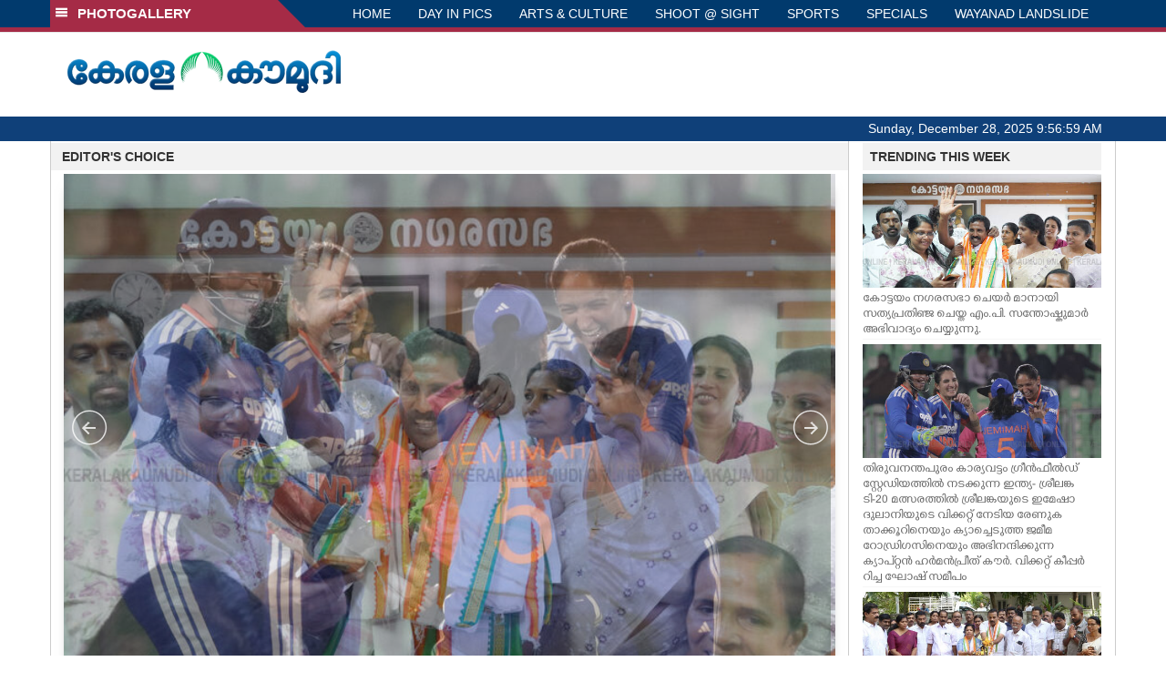

--- FILE ---
content_type: text/html; charset=UTF-8
request_url: https://www.keralakaumudi.com/photogallery/?t=2114653865
body_size: 14625
content:
<!DOCTYPE html>
<html>
<head>
    <script>
  (function(i,s,o,g,r,a,m){i['GoogleAnalyticsObject']=r;i[r]=i[r]||function(){
  (i[r].q=i[r].q||[]).push(arguments)},i[r].l=1*new Date();a=s.createElement(o),
  m=s.getElementsByTagName(o)[0];a.async=1;a.src=g;m.parentNode.insertBefore(a,m)
  })(window,document,'script','https://www.google-analytics.com/analytics.js','ga');
  ga('create', 'UA-39249489-10', 'auto');
  ga('send', 'pageview');
</script>
<!-- Common Tracking Code -->
<script async src="https://www.googletagmanager.com/gtag/js?id=UA-39249489-14"></script>
<script>
  window.dataLayer = window.dataLayer || [];
  function gtag(){dataLayer.push(arguments);}
  gtag('js', new Date());
  gtag('config', 'UA-39249489-14');
</script>    <meta http-equiv="Content-Type" content="text/html; charset=utf-8" />
    <meta name="viewport" content="width=device-width, initial-scale=1, maximum-scale=1, user-scalable=no">
    <meta property="og:title" content="Latest News Photos | Kerala | Keralakaumudi.com" />
    <meta property="og:site_name" content="Keralakaumudi.com" />
    <meta property="og:url" content="Keralakaumudi.com" />
    <meta property="og:description" content="View the latest Multimedia News Photo Galleries and Vibrant Pictures from Kerala. Browse Photo Galleries and Pictures by News Photographers at Keralakaumudi, Kerala, India. " />   
    <title>Latest News Photos | Kerala | Keralakaumudi.com</title>
    <style>
    @font-face {
        font-family: 'Kaumudi';
        src: url('/photogallery/assets/css/fonts/Kaumudi.eot'); /* IE9 Compat Modes */
        src: url('/photogallery/assets/css/fonts/Kaumudi.eot?#iefix') format('embedded-opentype'), /* IE6-IE8 */
             url('/photogallery/assets/css/fonts/Kaumudi.woff2') format('woff2'), /* Super Modern Browsers */
             url('/photogallery/assets/css/fonts/Kaumudi.woff') format('woff'), /* Pretty Modern Browsers */
             url('/photogallery/assets/css/fonts/Kaumudi.ttf') format('truetype'), /* Safari, Android, iOS */
             url('/photogallery/assets/css/fonts/Kaumudi.svg#svgFontName') format('svg'); /* Legacy iOS */
    }
</style>
<link rel="shortcut icon" type="image/x-icon" href="/photogallery/assets/imgs/favicon.ico" />
<!-- Boostrap CSS -->
<link rel="stylesheet" href="/photogallery/assets/css/vendor/bootstrap.min.css" />
<!-- Owl Carousel CSS -->
<link rel="stylesheet" href="/photogallery/assets/css/gstyle.css?v=2.0.2" />
<!-- Font Awesome Icon -->
<link rel="stylesheet" href="/photogallery/assets/css/vendor/BeatPicker.min.css" />
<!-- Normalize CSS -->
<link rel="stylesheet" href="/photogallery/assets/css/vendor/demos.css" />
<!-- Carousel  -->
<link rel="stylesheet" href="/photogallery/assets/css/vendor/carousel.css?v=1.1.3" />
<!-- Light box  -->
<link rel="stylesheet" href="/photogallery/assets/css/vendor/ekko-lightbox.css" />
</head>
<body>
    <!--<script>
    function getRandomInt(min, max) {
        min = Math.ceil(min);
        max = Math.floor(max);
        return Math.floor(Math.random() * (max - min + 1)) + min;
    }
    var url_string = window.location.href;
    var main_url = url_string.split('?');
    var url = new URL(url_string);
    var timeStamp = url.searchParams.get("t");
    if (!timeStamp) {
        //var d = new Date(new Date());
        console.log(main_url[0] + '?t=' + getRandomInt(1111, 9999999999999989));
        window.location = main_url[0] + '?t=' + getRandomInt(1111,9999999999999989);
    }
</script>-->
<div class="slide-menu shadow" data-isvisible="false">
    <div class="nav-side-menu">
        <div class="brand">SECTIONS <span class="close-menu">&#x2716; CLOSE</span></div>
        <div class="menu-list">
            <ul id="menu-content" class="menu-content collapse out">
                <li>
                    <a href="https://keralakaumudi.com/"><img style="width:13px;margin-top:-2px;" src="https://keralakaumudi.com/news/images/home.png"> HOME</a>
                </li>
                <li>
                    <a href="https://keralakaumudi.com/news/latest.php"><img style="width:13px;margin-top:-2px;" src="https://keralakaumudi.com/news/images/latest.png"> LATEST</a>
                </li>
                <li>
                    <a href="https://keralakaumudi.com/news/audio.php"><img style="width:13px;margin-top:-2px;" src="https://keralakaumudi.com/news/images/audio-icon.png"> AUDIO</a>
                </li>
                <li>
                    <a href="https://keralakaumudi.com/news/notified-news.php"><img style="width:13px;margin-top:-2px;" src="https://keralakaumudi.com/news/images/bell.png"> NOTIFIED NEWS</a>
                </li>
                <li>
                    <a href="https://keralakaumudi.com/news/poll-archives.php"><img style="width:13px;margin-top:-2px;" src="https://keralakaumudi.com/news/images/poll.png"> POLL</a>
                </li>
                                                <li data-toggle="collapse" data-target="#sm_kerala" class="collapsed">
                    <a href="https://keralakaumudi.com/news/section.php?cid=9">
                        <img style="width:13px;margin-top:-2px;" src="https://keralakaumudi.com//static/category/9/111249.jpeg">
                        KERALA                    </a>
                    <span class="arrow"></span>                </li>
                
                                <ul class="sub-menu collapse" id="sm_kerala">
                                        <li><a href="https://keralakaumudi.com/news/timeline.php?cid=9">&#10097; Timeline</a></li>
                                                                                <li><a href="https://keralakaumudi.com/news/sub-section.php?cid=9&sid=75">&#10097; GENERAL</a></li>
                                        
                                
                                                        <li><a href="https://keralakaumudi.com/news/sub-section.php?cid=9&sid=76">&#10097; POLITICS</a></li>
                                        
                                
                                                        <li><a href="https://keralakaumudi.com/news/sub-section.php?cid=9&sid=77">&#10097; SPECIAL</a></li>
                                        
                                
                                                        <li><a href="https://keralakaumudi.com/news/sub-section.php?cid=9&sid=79">&#10097; INFORMATION</a></li>
                                        
                                
                                                        <li><a href="https://keralakaumudi.com/news/sub-section.php?cid=9&sid=107">&#10097; SOCIAL MEDIA</a></li>
                                        
                                
                                                        <li><a href="https://keralakaumudi.com/news/sub-section.php?cid=9&sid=45">&#10097; SNAKE MASTER</a></li>
                                        
                                
                                                        <li><a href="https://keralakaumudi.com/news/sub-section.php?cid=9&sid=273">&#10097; SREENIVASAN</a></li>
                                        
                                
                                                        <li><a href="https://keralakaumudi.com/news/sub-section.php?cid=9&sid=272">&#10097; LOCAL BODY POLLS</a></li>
                                                            
                </ul>
                
                                                <li data-toggle="collapse" data-target="#sm_local" class="collapsed">
                    <a href="https://keralakaumudi.com/news/section.php?cid=11">
                        <img style="width:13px;margin-top:-2px;" src="https://keralakaumudi.com//static/category/11/111817.jpeg">
                        LOCAL                    </a>
                    <span class="arrow"></span>                </li>
                
                                <ul class="sub-menu collapse" id="sm_local">
                                        <li><a href="https://keralakaumudi.com/news/timeline.php?cid=11">&#10097; Timeline</a></li>
                                                                                <li><a href="https://keralakaumudi.com/news/sub-section.php?cid=11&sid=30">&#10097; THIRUVANANTHAPURAM</a></li>
                                        
                                
                                                        <li><a href="https://keralakaumudi.com/news/sub-section.php?cid=11&sid=31">&#10097; KOLLAM</a></li>
                                        
                                
                                                        <li><a href="https://keralakaumudi.com/news/sub-section.php?cid=11&sid=33">&#10097; PATHANAMTHITTA</a></li>
                                        
                                
                                                        <li><a href="https://keralakaumudi.com/news/sub-section.php?cid=11&sid=32">&#10097; ALAPPUZHA</a></li>
                                        
                                
                                                        <li><a href="https://keralakaumudi.com/news/sub-section.php?cid=11&sid=34">&#10097; KOTTAYAM</a></li>
                                        
                                
                                                        <li><a href="https://keralakaumudi.com/news/sub-section.php?cid=11&sid=35">&#10097; IDUKKI</a></li>
                                        
                                
                                                        <li><a href="https://keralakaumudi.com/news/sub-section.php?cid=11&sid=36">&#10097; ERNAKULAM</a></li>
                                        
                                
                                                        <li><a href="https://keralakaumudi.com/news/sub-section.php?cid=11&sid=37">&#10097; THRISSUR</a></li>
                                        
                                
                                                        <li><a href="https://keralakaumudi.com/news/sub-section.php?cid=11&sid=38">&#10097; PALAKKAD</a></li>
                                        
                                
                                                        <li><a href="https://keralakaumudi.com/news/sub-section.php?cid=11&sid=39">&#10097; MALAPPURAM</a></li>
                                        
                                
                                                        <li><a href="https://keralakaumudi.com/news/sub-section.php?cid=11&sid=40">&#10097; KOZHIKODE</a></li>
                                        
                                
                                                        <li><a href="https://keralakaumudi.com/news/sub-section.php?cid=11&sid=41">&#10097; WAYANAD</a></li>
                                        
                                
                                                        <li><a href="https://keralakaumudi.com/news/sub-section.php?cid=11&sid=42">&#10097; KANNUR</a></li>
                                        
                                
                                                        <li><a href="https://keralakaumudi.com/news/sub-section.php?cid=11&sid=43">&#10097; KASARGOD</a></li>
                                                            
                </ul>
                
                                                <li data-toggle="collapse" data-target="#sm_obituary" class="collapsed">
                    <a href="javascript:void(0);">
                        <img style="width:13px;margin-top:-2px;" src="https://keralakaumudi.com//static/category/10/111656.jpeg">
                        OBITUARY                    </a>
                    <span class="arrow"></span>                </li>
                
                                <ul class="sub-menu collapse" id="sm_obituary">
                                                                                <li><a href="https://keralakaumudi.com/news/sub-section.php?cid=10&sid=16">&#10097; THIRUVANANTHAPURAM</a></li>
                                        
                                
                                                        <li><a href="https://keralakaumudi.com/news/sub-section.php?cid=10&sid=17">&#10097; KOLLAM</a></li>
                                        
                                
                                                        <li><a href="https://keralakaumudi.com/news/sub-section.php?cid=10&sid=18">&#10097; ALAPPUZHA</a></li>
                                        
                                
                                                        <li><a href="https://keralakaumudi.com/news/sub-section.php?cid=10&sid=19">&#10097; PATHANAMTHITTA</a></li>
                                        
                                
                                                        <li><a href="https://keralakaumudi.com/news/sub-section.php?cid=10&sid=20">&#10097; KOTTAYAM</a></li>
                                        
                                
                                                        <li><a href="https://keralakaumudi.com/news/sub-section.php?cid=10&sid=21">&#10097; IDUKKI</a></li>
                                        
                                
                                                        <li><a href="https://keralakaumudi.com/news/sub-section.php?cid=10&sid=22">&#10097; ERNAKULAM</a></li>
                                        
                                
                                                        <li><a href="https://keralakaumudi.com/news/sub-section.php?cid=10&sid=23">&#10097; THRISSUR</a></li>
                                        
                                
                                                        <li><a href="https://keralakaumudi.com/news/sub-section.php?cid=10&sid=24">&#10097; PALAKKAD</a></li>
                                        
                                
                                                        <li><a href="https://keralakaumudi.com/news/sub-section.php?cid=10&sid=25">&#10097; MALAPPURAM</a></li>
                                        
                                
                                                        <li><a href="https://keralakaumudi.com/news/sub-section.php?cid=10&sid=26">&#10097; KOZHIKODE</a></li>
                                        
                                
                                                        <li><a href="https://keralakaumudi.com/news/sub-section.php?cid=10&sid=27">&#10097; WAYANAD</a></li>
                                        
                                
                                                        <li><a href="https://keralakaumudi.com/news/sub-section.php?cid=10&sid=28">&#10097; KANNUR</a></li>
                                        
                                
                                                        <li><a href="https://keralakaumudi.com/news/sub-section.php?cid=10&sid=29">&#10097; KASARGOD</a></li>
                                                            
                </ul>
                
                                                <li data-toggle="collapse" data-target="#sm_news 360" class="collapsed">
                    <a href="https://keralakaumudi.com/news/section.php?cid=40">
                        <img style="width:13px;margin-top:-2px;" src="https://keralakaumudi.com//static/category/40/195403.png">
                        NEWS 360                    </a>
                    <span class="arrow"></span>                </li>
                
                                <ul class="sub-menu collapse" id="sm_news 360">
                                        <li><a href="https://keralakaumudi.com/news/timeline.php?cid=40">&#10097; Timeline</a></li>
                                                                                <li><a href="https://keralakaumudi.com/news/sub-section.php?cid=40&sid=153">&#10097; NATIONAL</a></li>
                                        
                                
                                                        <li><a href="https://keralakaumudi.com/news/sub-section.php?cid=40&sid=154">&#10097; WORLD</a></li>
                                        
                                
                                                        <li><a href="https://keralakaumudi.com/news/sub-section.php?cid=40&sid=155">&#10097; GULF</a></li>
                                        
                                
                                                        <li><a href="https://keralakaumudi.com/news/sub-section.php?cid=40&sid=156">&#10097; EUROPE</a></li>
                                        
                                
                                                        <li><a href="https://keralakaumudi.com/news/sub-section.php?cid=40&sid=157">&#10097; AMERICA</a></li>
                                        
                                
                                                        <li><a href="https://keralakaumudi.com/news/sub-section.php?cid=40&sid=158">&#10097; SPORTS</a></li>
                                        
                                
                                                        <li><a href="https://keralakaumudi.com/news/sub-section.php?cid=40&sid=180">&#10097; BUSINESS</a></li>
                                        
                                
                                                        <li><a href="https://keralakaumudi.com/news/sub-section.php?cid=40&sid=253">&#10097; DEFENCE</a></li>
                                        
                                
                                                        <li><a href="https://keralakaumudi.com/news/sub-section.php?cid=40&sid=254">&#10097; EXPLAINER</a></li>
                                        
                                
                                                        <li><a href="https://keralakaumudi.com/news/sub-section.php?cid=40&sid=267">&#10097; OFFBEAT</a></li>
                                                            
                </ul>
                
                                                <li data-toggle="collapse" data-target="#sm_case diary" class="collapsed">
                    <a href="https://keralakaumudi.com/news/section.php?cid=41">
                        <img style="width:13px;margin-top:-2px;" src="https://keralakaumudi.com//static/category/41/201356.png">
                        CASE DIARY                    </a>
                    <span class="arrow"></span>                </li>
                
                                <ul class="sub-menu collapse" id="sm_case diary">
                                        <li><a href="https://keralakaumudi.com/news/timeline.php?cid=41">&#10097; Timeline</a></li>
                                                                                <li><a href="https://keralakaumudi.com/news/sub-section.php?cid=41&sid=159">&#10097; KERALA</a></li>
                                        
                                
                                                        <li><a href="https://keralakaumudi.com/news/sub-section.php?cid=41&sid=160">&#10097; INDIA</a></li>
                                        
                                
                                                        <li><a href="https://keralakaumudi.com/news/sub-section.php?cid=41&sid=161">&#10097; WORLD</a></li>
                                                            
                </ul>
                
                                                <li data-toggle="collapse" data-target="#sm_cinema" class="collapsed">
                    <a href="https://keralakaumudi.com/news/section.php?cid=4">
                        <img style="width:13px;margin-top:-2px;" src="https://keralakaumudi.com//static/category/4/110255.jpeg">
                        CINEMA                    </a>
                    <span class="arrow"></span>                </li>
                
                                <ul class="sub-menu collapse" id="sm_cinema">
                                        <li><a href="https://keralakaumudi.com/news/timeline.php?cid=4">&#10097; Timeline</a></li>
                                                                                <li><a href="https://keralakaumudi.com/news/sub-section.php?cid=4&sid=1">&#10097; NEWS</a></li>
                                        
                                
                                                        <li><a href="https://keralakaumudi.com/news/sub-section.php?cid=4&sid=2">&#10097; REVIEW</a></li>
                                        
                                
                                                        <li><a href="https://keralakaumudi.com/news/sub-section.php?cid=4&sid=3">&#10097; INTERVIEW</a></li>
                                                            
                </ul>
                
                                                <li data-toggle="collapse" data-target="#sm_opinion" class="collapsed">
                    <a href="https://keralakaumudi.com/news/section.php?cid=6">
                        <img style="width:13px;margin-top:-2px;" src="https://keralakaumudi.com//static/category/6/110541.jpeg">
                        OPINION                    </a>
                    <span class="arrow"></span>                </li>
                
                                <ul class="sub-menu collapse" id="sm_opinion">
                                        <li><a href="https://keralakaumudi.com/news/timeline.php?cid=6">&#10097; Timeline</a></li>
                                                                                <li><a href="https://keralakaumudi.com/news/sub-section.php?cid=6&sid=4">&#10097; EDITORIAL</a></li>
                                        
                                
                                                        <li><a href="https://keralakaumudi.com/news/sub-section.php?cid=6&sid=5">&#10097; COLUMNS</a></li>
                                        
                                
                                                        <li><a href="https://keralakaumudi.com/news/sub-section.php?cid=6&sid=6">&#10097; FEATURE</a></li>
                                        
                                
                                                        <li><a href="https://keralakaumudi.com/news/sub-section.php?cid=6&sid=7">&#10097; INTERVIEW</a></li>
                                        
                                
                                                        <li><a href="https://keralakaumudi.com/news/sub-section.php?cid=6&sid=9">&#10097; VARAVISHESHAM</a></li>
                                                            
                </ul>
                
                                                <li data-toggle="collapse" data-target="#sm_photos" class="collapsed">
                    <a href="https://keralakaumudi.com/photogallery/?t=1462424701">
                        <img style="width:13px;margin-top:-2px;" src="https://keralakaumudi.com//static/category/16/133132.png">
                        PHOTOS                    </a>
                    <span class="arrow"></span>                </li>
                
                                <ul class="sub-menu collapse" id="sm_photos">
                                                                                <li><a href="https://keralakaumudi.com/photogallery/day-in-pics">&#10097; DAY IN PICS</a></li>
                                        
                                
                                                        <li><a href="https://keralakaumudi.com/photogallery/arts-and-culture">&#10097; ARTS & CULTURE</a></li>
                                        
                                
                                                        <li><a href="https://keralakaumudi.com/photogallery/shoot-at-sight">&#10097; SHOOT @ SIGHT</a></li>
                                        
                                
                                                        <li><a href="https://keralakaumudi.com/photogallery/sports">&#10097; SPORTS</a></li>
                                        
                                
                                                        <li><a href="https://keralakaumudi.com/photogallery/specials">&#10097; SPECIALS</a></li>
                                        
                                
                                                        <li><a href="https://keralakaumudi.com/photogallery/wayanad-landslide">&#10097; WAYANAD LANDSLIDE</a></li>
                                                            
                </ul>
                
                                                <li data-toggle="collapse" data-target="#sm_lifestyle" class="collapsed">
                    <a href="https://keralakaumudi.com/news/section.php?cid=8">
                        <img style="width:13px;margin-top:-2px;" src="https://keralakaumudi.com//static/category/8/110954.jpeg">
                        LIFESTYLE                    </a>
                    <span class="arrow"></span>                </li>
                
                                <ul class="sub-menu collapse" id="sm_lifestyle">
                                        <li><a href="https://keralakaumudi.com/news/timeline.php?cid=8">&#10097; Timeline</a></li>
                                                                                <li><a href="https://keralakaumudi.com/news/sub-section.php?cid=8&sid=181">&#10097; HEALTH</a></li>
                                        
                                
                                                        <li><a href="https://keralakaumudi.com/news/sub-section.php?cid=8&sid=60">&#10097; KAUTHUKAM</a></li>
                                        
                                
                                                        <li><a href="https://keralakaumudi.com/news/sub-section.php?cid=8&sid=185">&#10097; FINANCE</a></li>
                                        
                                
                                                        <li><a href="https://keralakaumudi.com/news/sub-section.php?cid=8&sid=62">&#10097; FOOD</a></li>
                                        
                                
                                                        <li><a href="https://keralakaumudi.com/news/sub-section.php?cid=8&sid=65">&#10097; TRAVEL</a></li>
                                        
                                
                                                        <li><a href="https://keralakaumudi.com/news/sub-section.php?cid=8&sid=64">&#10097; TECH</a></li>
                                        
                                
                                                        <li><a href="https://keralakaumudi.com/news/sub-section.php?cid=8&sid=61">&#10097; MY HOME & TIPS</a></li>
                                        
                                
                                                        <li><a href="https://keralakaumudi.com/news/sub-section.php?cid=8&sid=66">&#10097; SHE</a></li>
                                        
                                
                                                        <li><a href="https://keralakaumudi.com/news/sub-section.php?cid=8&sid=63">&#10097; BEAUTY</a></li>
                                        
                                
                                                        <li><a href="https://keralakaumudi.com/news/sub-section.php?cid=8&sid=163">&#10097; AUTO</a></li>
                                        
                                
                                                        <li><a href="https://keralakaumudi.com/news/sub-section.php?cid=8&sid=70">&#10097; AGRICULTURE</a></li>
                                        
                                
                                                        <li><a href="https://keralakaumudi.com/news/sub-section.php?cid=8&sid=182">&#10097; KIDS CORNER</a></li>
                                                            
                </ul>
                
                                                <li data-toggle="collapse" data-target="#sm_spiritual" class="collapsed">
                    <a href="https://keralakaumudi.com/news/section.php?cid=42">
                        <img style="width:13px;margin-top:-2px;" src="https://keralakaumudi.com//static/category/42/203520.png">
                        SPIRITUAL                    </a>
                    <span class="arrow"></span>                </li>
                
                                <ul class="sub-menu collapse" id="sm_spiritual">
                                        <li><a href="https://keralakaumudi.com/news/timeline.php?cid=42">&#10097; Timeline</a></li>
                                                                                <li><a href="https://keralakaumudi.com/news/sub-section.php?cid=42&sid=165">&#10097; MAYILPEELI</a></li>
                                        
                                
                                                        <li><a href="https://keralakaumudi.com/news/sub-section.php?cid=42&sid=167">&#10097; GURUMARGAM</a></li>
                                        
                                
                                                        <li><a href="https://keralakaumudi.com/news/sub-section.php?cid=42&sid=171">&#10097; TEMPLE</a></li>
                                        
                                
                                                        <li><a href="https://keralakaumudi.com/news/sub-section.php?cid=42&sid=172">&#10097; RITUALS</a></li>
                                        
                                
                                                        <li><a href="https://keralakaumudi.com/news/sub-section.php?cid=42&sid=209">&#10097; VASTHU</a></li>
                                                            
                </ul>
                
                                                <li data-toggle="collapse" data-target="#sm_info+" class="collapsed">
                    <a href="https://keralakaumudi.com/news/section.php?cid=43">
                        <img style="width:13px;margin-top:-2px;" src="https://keralakaumudi.com//static/category/43/204643.png">
                        INFO+                    </a>
                    <span class="arrow"></span>                </li>
                
                                <ul class="sub-menu collapse" id="sm_info+">
                                        <li><a href="https://keralakaumudi.com/news/timeline.php?cid=43">&#10097; Timeline</a></li>
                                                                                <li><a href="https://keralakaumudi.com/news/sub-section.php?cid=43&sid=176">&#10097; EDUCATION</a></li>
                                        
                                
                                                        <li><a href="https://keralakaumudi.com/news/sub-section.php?cid=43&sid=173">&#10097; CAREER</a></li>
                                        
                                
                                                        <li><a href="https://keralakaumudi.com/news/sub-section.php?cid=43&sid=174">&#10097; GK</a></li>
                                                            
                </ul>
                
                                                <li data-toggle="collapse" data-target="#sm_art" class="collapsed">
                    <a href="https://keralakaumudi.com/news/section.php?cid=45">
                        <img style="width:13px;margin-top:-2px;" src="https://keralakaumudi.com//static/category/45/205723.png">
                        ART                    </a>
                    <span class="arrow"></span>                </li>
                
                                <ul class="sub-menu collapse" id="sm_art">
                                        <li><a href="https://keralakaumudi.com/news/timeline.php?cid=45">&#10097; Timeline</a></li>
                                                                                <li><a href="https://keralakaumudi.com/news/sub-section.php?cid=45&sid=179">&#10097; NEWS</a></li>
                                                            
                </ul>
                
                                                <li data-toggle="collapse" data-target="#sm_astro" class="collapsed">
                    <a href="https://keralakaumudi.com/news/section.php?cid=2">
                        <img style="width:13px;margin-top:-2px;" src="https://keralakaumudi.com//static/category/2/105906.jpeg">
                        ASTRO                    </a>
                    <span class="arrow"></span>                </li>
                
                                <ul class="sub-menu collapse" id="sm_astro">
                                        <li><a href="https://keralakaumudi.com/news/timeline.php?cid=2">&#10097; Timeline</a></li>
                                                                                <li><a href="https://keralakaumudi.com/news/sub-section.php?cid=2&sid=47">&#10097; WEEKLY PREDICTIONS</a></li>
                                        
                                
                                                        <li><a href="https://keralakaumudi.com/news/sub-section.php?cid=2&sid=48">&#10097; YOURS TOMORROW</a></li>
                                        
                                
                                                        <li><a href="https://keralakaumudi.com/news/sub-section.php?cid=2&sid=255">&#10097; VISWASAM</a></li>
                                                            
                </ul>
                
                                                <li data-toggle="collapse" data-target="#sm_cartoons" class="collapsed">
                    <a href="https://keralakaumudi.com/cartoon/?t=1719479500">
                        <img style="width:13px;margin-top:-2px;" src="https://keralakaumudi.com//static/category/31/091314.png">
                        CARTOONS                    </a>
                    <span class="arrow"></span>                </li>
                
                                <ul class="sub-menu collapse" id="sm_cartoons">
                                                                                <li><a href="https://keralakaumudi.com/cartoon/political-cartoon">&#10097; POLITICAL CARTOON</a></li>
                                        
                                
                                                        <li><a href="https://keralakaumudi.com/cartoon/pocket-cartoon">&#10097; POCKET CARTOON</a></li>
                                                            
                </ul>
                
                                                <li data-toggle="collapse" data-target="#sm_literature" class="collapsed">
                    <a href="https://keralakaumudi.com/news/section.php?cid=46">
                        <img style="width:13px;margin-top:-2px;" src="https://keralakaumudi.com//static/category/46/102751.png">
                        LITERATURE                    </a>
                    <span class="arrow"></span>                </li>
                
                                <ul class="sub-menu collapse" id="sm_literature">
                                        <li><a href="https://keralakaumudi.com/news/timeline.php?cid=46">&#10097; Timeline</a></li>
                                                                                <li><a href="https://keralakaumudi.com/news/sub-section.php?cid=46&sid=183">&#10097; KAVITHA</a></li>
                                        
                                
                                                        <li><a href="https://keralakaumudi.com/news/sub-section.php?cid=46&sid=187">&#10097; BOOK REVIEW</a></li>
                                        
                                
                                                        <li><a href="https://keralakaumudi.com/news/sub-section.php?cid=46&sid=188">&#10097; NEWS</a></li>
                                        
                                
                                                        <li><a href="https://keralakaumudi.com/news/sub-section.php?cid=46&sid=192">&#10097; INTERVIEW</a></li>
                                        
                                
                                                        <li><a href="https://keralakaumudi.com/news/sub-section.php?cid=46&sid=223">&#10097; KATHA</a></li>
                                                            
                </ul>
                
                                                <li data-toggle="collapse" data-target="#sm_business" class="collapsed">
                    <a href="https://keralakaumudi.com/news/section.php?cid=32">
                        <img style="width:13px;margin-top:-2px;" src="https://keralakaumudi.com//static/category/32/055532.jpeg">
                        BUSINESS                    </a>
                    <span class="arrow"></span>                </li>
                
                                <ul class="sub-menu collapse" id="sm_business">
                                        <li><a href="https://keralakaumudi.com/news/timeline.php?cid=32">&#10097; Timeline</a></li>
                                                                                <li><a href="https://keralakaumudi.com/news/sub-section.php?cid=32&sid=113">&#10097; KERALA</a></li>
                                        
                                
                                                        <li><a href="https://keralakaumudi.com/news/sub-section.php?cid=32&sid=114">&#10097; INDIA</a></li>
                                                            
                </ul>
                
                                                <li data-toggle="collapse" data-target="#sm_zoom" class="collapsed">
                    <a href="https://keralakaumudi.com/news/section.php?cid=54">
                        <img style="width:13px;margin-top:-2px;" src="https://keralakaumudi.com//static/category/54/111522.png">
                        ZOOM                    </a>
                    <span class="arrow"></span>                </li>
                
                                <ul class="sub-menu collapse" id="sm_zoom">
                                        <li><a href="https://keralakaumudi.com/news/timeline.php?cid=54">&#10097; Timeline</a></li>
                                                                                <li><a href="https://keralakaumudi.com/news/sub-section.php?cid=54&sid=220">&#10097; ZOOM</a></li>
                                                            
                </ul>
                
                                <!--<li>
                    <a href="https://www.youtube.com/Kaumudy"><img style="width:13px;margin-top:-2px;" src="https://keralakaumudi.com/news/assets/images/ytube.png"> YouTube</a>
                </li>-->
            </ul>
        </div>
    </div>
</div>
<div class="slide-menu-bg" style="display:none">&nbsp;</div>    <nav class="navbar navbar-default navbar-fixed-top g_menu_div">
    <div class="container">
        <!-- Brand and toggle get grouped for better mobile display -->
        <div class="navbar-header no-bg">
            <button type="button" class="navbar-toggle collapsed" data-toggle="collapse" data-target="#bs-example-navbar-collapse-1" aria-expanded="false">
                <span class="sr-only">Toggle navigation</span>
                <span class="icon-bar"></span>
                <span class="icon-bar"></span>
                <span class="icon-bar"></span>
            </button>
            <a class="navbar-brand heading-block no-bg adj_head toggle-sections" href="#"><img class="menu-icon" src="/photogallery/assets/imgs/section-ico.png" />&nbsp;&nbsp;PHOTOGALLERY</a>
        </div>
                <!-- Collect the nav links, forms, and other content for toggling -->
        <div class="collapse navbar-collapse" id="bs-example-navbar-collapse-1">
            <ul class="nav navbar-nav menu-position">
                <li><a href="/photogallery/">HOME</a></li>
                                <li><a href="/photogallery/day-in-pics">DAY IN PICS</a></li>
                                <li><a href="/photogallery/arts-and-culture">ARTS & CULTURE</a></li>
                                <li><a href="/photogallery/shoot-at-sight">SHOOT @ SIGHT</a></li>
                                <li><a href="/photogallery/sports">SPORTS</a></li>
                                <li><a href="/photogallery/specials">SPECIALS</a></li>
                                <li><a href="/photogallery/wayanad-landslide">WAYANAD LANDSLIDE</a></li>
                            </ul>
        </div><!-- /.navbar-collapse -->
    </div><!-- /.container-fluid -->
    <div style="float:left;width:100%;height:5px; background:#a52b46;"></div>
</nav>

<!--Logo part-->
<!--Header Logo Part-->
<div class="container-fluid g_backcolor header_top">
    <div class="container">
        <div class="row">
            <div class="col-lg-4 col-md-4 col-sm-6 col-xs-12">
                <a href="/photogallery/">
                    <img style="margin-top:4%;" alt="Kaumudi-Logo" src="/photogallery/assets/imgs/logo.png"/>
                </a>
            </div>
            <div class="col-lg-8 col-md-8 col-sm-6 col-xs-12 hidden-xs">
                <script async src="//pagead2.googlesyndication.com/pagead/js/adsbygoogle.js"></script>
        <!-- KK_Mobile_Version -->
        <ins class="adsbygoogle"
             style="display:block"
             data-ad-client="ca-pub-6893276202082753"
             data-ad-slot="2889889289"
             data-ad-format="auto"></ins>
        <script>
            (adsbygoogle = window.adsbygoogle || []).push({});
        </script> 
            </div>
        </div>
    </div>
</div>
<!--Header Logo Part-->
<!--Header Clock Part-->
<div class="container-fluid g_headcolor g_menu_div no-bg">
    <div class="container">
        <div id="clockbox"></div>
    </div>
</div>
<!--Header Clock Part-->    <!--Section 1-->
    <div class="container-fluid">
        <div class="container g_ovr_hidden">
            <div style="border-left: solid 1px #CCC;border-right: solid 1px #CCC;" class="row">
                <!--Slider Section / Img_Dimesnions:847px*565px / Thumb:72px*72px-->
                <div style="border-right: solid 1px #CCC; padding:0px" class="col-md-9 g_ovr_hidden">
                    <div class="text-left g_gray_title"><strong>&nbsp;&nbsp;&nbsp;EDITOR'S CHOICE</strong></div>
                    
                    <div id="jssor_1" class="g_shadow" style="position: relative; margin: 0 auto; top: 0px; left: 0px; width: 847px; height: 665px; overflow: hidden; visibility: hidden; background-color:#FFF;">
                        <!-- Loading Screen -->
                        <div data-u="loading" style="position: absolute; top: 0px; left: 0px;">
                            <div style="filter: alpha(opacity=70); opacity: 0.7; position: absolute; display: block; top: 0px; left: 0px; width: 100%; height: 100%;"></div>
                            <div style="position:absolute;display:block;background:url('img/loading.gif') no-repeat center center;top:0px;left:0px;width:100%;height:100%;"></div>
                        </div>
                        <div data-u="slides" class="slider-data" style="cursor: default; position: relative; top: 0px; left: 0px; width: 847px; height: 565px; overflow: hidden;">
                                                        <div data-p="144.50">                                
                                <a href="/photogallery/day-in-pics/kottayam-1670486">
                                    <img class="mainimg" data-u="image" src="/web-news/2025/12/NKTM0305334/image/mpss.2.3627722.jpg"  /></a>
                                <div class="slider_caption g_kfont" data-u="caption" data-t="0" style="position:absolute;top:500px;left:30px;width:100%;height:100px;z-index:0;background-color:rgba(235,81,0,0.5);font-size:20px;color:#ffffff;line-height:30px;text-align:center;">
                                    കോട്ടയം നഗരസഭാ ചെയർ മാനായി സത്യപ്രതിഞ്ജ ചെയ്ത എം.പി. സന്തോഷ്കുമാർ അഭിവാദ്യം ചെയ്യുന്നു.                                </div>
                                <img data-u="thumb" src="/web-news/2025/12/NKTM0305334/image/thumb-sm/mpss.2.3627722.jpg" />                               
                            </div>
                                                        <div data-p="144.50">                                
                                <a href="/photogallery/day-in-pics/sports-1671101">
                                    <img class="mainimg" data-u="image" src="/web-news/2025/12/NMAN0643457/image/wicket.1.3628729.jpg"  /></a>
                                <div class="slider_caption g_kfont" data-u="caption" data-t="0" style="position:absolute;top:500px;left:30px;width:100%;height:100px;z-index:0;background-color:rgba(235,81,0,0.5);font-size:20px;color:#ffffff;line-height:30px;text-align:center;">
                                    തിരുവനന്തപുരം കാര്യവട്ടം ഗ്രീൻഫീൽഡ് സ്റ്റേഡിയത്തിൽ നടക്കുന്ന ഇന്ത്യ- ശ്രീലങ്ക ടി-20 മത്സരത്തിൽ ശ്രീലങ്കയുടെ ഇമേഷാ ദുലാനിയുടെ വിക്കറ്റ് നേടിയ രേണുക താക്കൂറിനെയും ക്യാച്ചെടുത്ത ജമീമ റോഡ്രിഗസിനെയും അഭിനന്ദിക്കുന്ന ക്യാപ്റ്റൻ ഹർമൻപ്രീത് കൗർ. വിക്കറ്റ് കീപ്പർ റിച്ച ഘോഷ് സമീപം                                </div>
                                <img data-u="thumb" src="/web-news/2025/12/NMAN0643457/image/thumb-sm/wicket.1.3628729.jpg" />                               
                            </div>
                                                        <div data-p="144.50">                                
                                <a href="/photogallery/specials/specials-1671044">
                                    <img class="mainimg" data-u="image" src="/web-news/2025/12/NTSR0350518/image/congress.1.3629495.jpg"  /></a>
                                <div class="slider_caption g_kfont" data-u="caption" data-t="0" style="position:absolute;top:500px;left:30px;width:100%;height:100px;z-index:0;background-color:rgba(235,81,0,0.5);font-size:20px;color:#ffffff;line-height:30px;text-align:center;">
                                    തൃശൂർ പൂങ്കുന്നം മുരളി മന്ദിരത്തിലെ മുൻ മുഖ്യമന്തി കെ.കരുണാകരൻ്റെ സ്മൃതി മണ്ഡപത്തിൽ പുഷ്പാർച്ചന നടത്തുന്ന മേയർ ഡോ. നിജി ജസ്റ്റിൻ ഡെപ്യൂട്ടി മേയർ എ. പ്രസാദ് തുടങ്ങിയവർ                                </div>
                                <img data-u="thumb" src="/web-news/2025/12/NTSR0350518/image/thumb-sm/congress.1.3629495.jpg" />                               
                            </div>
                                                        <div data-p="144.50">                                
                                <a href="/photogallery/specials/cpi-protest-1670589">
                                    <img class="mainimg" data-u="image" src="/web-news/2025/12/NTSR0350436/image/cpi.1.3628281.jpg"  /></a>
                                <div class="slider_caption g_kfont" data-u="caption" data-t="0" style="position:absolute;top:500px;left:30px;width:100%;height:100px;z-index:0;background-color:rgba(235,81,0,0.5);font-size:20px;color:#ffffff;line-height:30px;text-align:center;">
                                    "തൃശൂർ കോർപറേഷൻ മേയർ സ്ഥാനത്തിന് കോഴ" പ്രതിക്ഷേധിച്ച് സിപിഐ പ്രവർത്തകർ തൃശൂരിൽ സംഘടിപ്പിച്ച പ്രകടനം.                                </div>
                                <img data-u="thumb" src="/web-news/2025/12/NTSR0350436/image/thumb-sm/cpi.1.3628281.jpg" />                               
                            </div>
                                                        <div data-p="144.50">                                
                                <a href="/photogallery/specials/specials-1670580">
                                    <img class="mainimg" data-u="image" src="/web-news/2025/12/NTSR0350415/image/corpration.1.3628219.jpg"  /></a>
                                <div class="slider_caption g_kfont" data-u="caption" data-t="0" style="position:absolute;top:500px;left:30px;width:100%;height:100px;z-index:0;background-color:rgba(235,81,0,0.5);font-size:20px;color:#ffffff;line-height:30px;text-align:center;">
                                    തൃശൂർ കോർപറേഷൻ മേയറായി ചുമതലയേറ്റ ഡോ.നിജി ജസ്റ്റിൻ ഡെപ്യൂട്ടി മേയറായി ചുമതലയേറ്റ എ. പ്രസാദ് എന്നിവരുടെ നേതൃത്വത്തിൽ സ്വരാജ് റൗണ്ടിൽ സംഘടിപ്പിച്ച ആഹ്ലാദ പ്രകടത്തിൽ നിന്ന്                                </div>
                                <img data-u="thumb" src="/web-news/2025/12/NTSR0350415/image/thumb-sm/corpration.1.3628219.jpg" />                               
                            </div>
                                                        <div data-p="144.50">                                
                                <a href="/photogallery/specials/christmas-celebration-1670574">
                                    <img class="mainimg" data-u="image" src="/web-news/2025/12/NTSR0350405/image/bonnathle.1.3628162.jpg"  /></a>
                                <div class="slider_caption g_kfont" data-u="caption" data-t="0" style="position:absolute;top:500px;left:30px;width:100%;height:100px;z-index:0;background-color:rgba(235,81,0,0.5);font-size:20px;color:#ffffff;line-height:30px;text-align:center;">
                                    ക്രിസ്മസ് ആഘോഷത്തിൻ്റെ ഭാഗമായി തൃശൂർ അതിരൂപതയുടെ ആഭിമുഖ്യത്തിൽ സ്വരാജ് റൗണ്ടിൽ അരങ്ങേറുന്ന ബോൺനത്താലയിൽ അണിനിരക്കുന്ന ഫ്ലോട്ടുകൾ അവസാന മിനുക്കുപണിയിൽ.                                </div>
                                <img data-u="thumb" src="/web-news/2025/12/NTSR0350405/image/thumb-sm/bonnathle.1.3628162.jpg" />                               
                            </div>
                                                        <div data-p="144.50">                                
                                <a href="/photogallery/day-in-pics/p-smithash-1670514">
                                    <img class="mainimg" data-u="image" src="/web-news/2025/12/NPKD0095097/image/p-smithash.1.3627824.jpg"  /></a>
                                <div class="slider_caption g_kfont" data-u="caption" data-t="0" style="position:absolute;top:500px;left:30px;width:100%;height:100px;z-index:0;background-color:rgba(235,81,0,0.5);font-size:20px;color:#ffffff;line-height:30px;text-align:center;">
                                    പാലക്കാട് നഗരസഭാ ചെയർമാനായി പി. സ്മിതേഷ് സത്യപ്രതിഞ്ജ ചെയ്യുന്നു.                                </div>
                                <img data-u="thumb" src="/web-news/2025/12/NPKD0095097/image/thumb-sm/p-smithash.1.3627824.jpg" />                               
                            </div>
                                                        <div data-p="144.50">                                
                                <a href="/photogallery/day-in-pics/palakkad-1670511">
                                    <img class="mainimg" data-u="image" src="/web-news/2025/12/NPKD0095095/image/p-smithash.1.3627814.jpg"  /></a>
                                <div class="slider_caption g_kfont" data-u="caption" data-t="0" style="position:absolute;top:500px;left:30px;width:100%;height:100px;z-index:0;background-color:rgba(235,81,0,0.5);font-size:20px;color:#ffffff;line-height:30px;text-align:center;">
                                    പാലക്കാട് നഗരസഭാ ചെയർ മാനായി സത്യപ്രതിഞ്ജ ചെയ്ത പി. സ്മിതേഷിന് മുൻ നഗരസഭാ ചെയർ പേഴ്സൺ പ്രമീള ശശിധരൻ മധുരം നൽകി ആഹ്ളാദം പങ്കിടുന്നു.                                </div>
                                <img data-u="thumb" src="/web-news/2025/12/NPKD0095095/image/thumb-sm/p-smithash.1.3627814.jpg" />                               
                            </div>
                                                        <div data-p="144.50">                                
                                <a href="/photogallery/day-in-pics/s-1670487">
                                    <img class="mainimg" data-u="image" src="/web-news/2025/12/NKTM0305330/image/thiru-santhosh.1.3627714.jpg"  /></a>
                                <div class="slider_caption g_kfont" data-u="caption" data-t="0" style="position:absolute;top:500px;left:30px;width:100%;height:100px;z-index:0;background-color:rgba(235,81,0,0.5);font-size:20px;color:#ffffff;line-height:30px;text-align:center;">
                                    ഒറ്റകെട്ടാ....  കോട്ടയം നഗരസഭാ ചെയർ മാനായി സത്യപ്രതിഞ്ജ ചെയ്ത എം.പി.സന്തോഷ്കുമാറിനെ തുരുവഞ്ചൂർ രാധാകൃഷ്ണൻ എം.എൽ.എ  അഭിനന്ദിക്കുന്നു.മണ്ഡലം പ്രസിഡന്റ് ജയചന്ദ്രൻ ചീറോത്ത്,കൗൺസിലർഎസ്.ഗോപകുമാർ,നന്തിയോട് ബഷീർ തുടങ്ങിയവർ സമീപം                                </div>
                                <img data-u="thumb" src="/web-news/2025/12/NKTM0305330/image/thumb-sm/thiru-santhosh.1.3627714.jpg" />                               
                            </div>
                                                        <div data-p="144.50">                                
                                <a href="/photogallery/day-in-pics/day-in-pics-1669889">
                                    <img class="mainimg" data-u="image" src="/web-news/2025/12/NPTA0254173/image/23-ayyappa-thank-local.1.3624909.jpg"  /></a>
                                <div class="slider_caption g_kfont" data-u="caption" data-t="0" style="position:absolute;top:500px;left:30px;width:100%;height:100px;z-index:0;background-color:rgba(235,81,0,0.5);font-size:20px;color:#ffffff;line-height:30px;text-align:center;">
                                    ശബരിമല മണ്ഡലപൂജയ്ക്ക് അയ്യപ്പവിഗ്രഹത്തിൽ ചാർത്താനുള്ള തങ്കഅങ്കി വഹിച്ചുള്ള ഘോഷയാത്ര ആറന്മുള പാർത്ഥ സാരഥി ക്ഷേത്രത്തിൽ നിന്ന് പുറപ്പെട്ടപ്പോൾ.                                </div>
                                <img data-u="thumb" src="/web-news/2025/12/NPTA0254173/image/thumb-sm/23-ayyappa-thank-local.1.3624909.jpg" />                               
                            </div>
                                                    </div>
                        <!-- Thumbnail Navigator -->
                        <div data-u="thumbnavigator" class="jssort01" style="position:absolute;left:0px;bottom:0px;width:845px;height:100px;" data-autocenter="1">
                            <!-- Thumbnail Item Skin Begin -->
                            <div data-u="slides" style="cursor: default;">
                                <div data-u="prototype" class="p">
                                    <div class="w">
                                        <div data-u="thumbnailtemplate" class="t"></div>
                                    </div>
                                    <div class="c"></div>
                                </div>
                            </div>
                            <!-- Thumbnail Item Skin End -->
                        </div>
                        <!-- Arrow Navigator -->
                        <span data-u="arrowleft" class="jssora05l" style="top:258px;left:8px;width:40px;height:40px;"></span>
                        <span data-u="arrowright" class="jssora05r" style="top:258px;right:8px;width:40px;height:40px;"></span>
                    </div>

                    <!--Ad728by90-->
                    <div class="g_Ad728by90">
                        <script async src="//pagead2.googlesyndication.com/pagead/js/adsbygoogle.js"></script>
        <!-- KK_Mobile_Version -->
        <ins class="adsbygoogle"
             style="display:block"
             data-ad-client="ca-pub-6893276202082753"
             data-ad-slot="2889889289"
             data-ad-format="auto"></ins>
        <script>
            (adsbygoogle = window.adsbygoogle || []).push({});
        </script>                      
                    </div>
                    
                                        <div class="container-fluid g_headcolor col-lg-12 col-md-12 col-sm-12 col-xs-12">
                        <div id="catbox"><a style="text-decoration: none" href="/photogallery/day-in-pics">DAY IN PICS</a><a href="/photogallery/day-in-pics" class="cat_more">More Photos</a></div>
                    </div>
                    <div style="padding:0px" class="col-lg-12 col-md-12 col-sm-12 col-xs-12">
                                                
                        <div class="col-lg-3 col-md-3 col-sm-6 col-xs-12">
                            <div class="small">&nbsp;</div>
                            <div class="g_fullwidth">
                                <!--<div class="g_cat_cont">
                                <a href="/photogallery/day-in-pics/t-m-sasi-1671133">
                                    <img width="100%" class="lazy" src="/web-news/2025/12/NPKD0095175/image/thumb/t-m-sasi.1.3630245.jpg"/></a> 
                                </div>-->
                                <a href="/photogallery/day-in-pics/t-m-sasi-1671133">
                                    <div class="g_cat_cont" style="background:url('/web-news/2025/12/NPKD0095175/image/thumb/t-m-sasi.1.3630245.jpg')"></div>
                                </a>
                                <div class="small g_kfont g_hgt">പാലക്കാട് ജില്ലാ പഞ്ചായത്ത് പ്രസിഡന്റ് ആയി ചുമതലയേറ്റ ടി.എം.ശശി സത്യപ്രതിഞ്ജ ചെയ്യുന്നു.</div> 
                            </div>
                            <div class="g_sharethis">
                                <div data-url="#" data-title="#" class="sharethis-inline-share-buttons"></div>
                            </div>
                        </div>
                                               
                        <div class="col-lg-3 col-md-3 col-sm-6 col-xs-12">
                            <div class="small">&nbsp;</div>
                            <div class="g_fullwidth">
                                <!--<div class="g_cat_cont">
                                <a href="/photogallery/day-in-pics/t-m-sasi-1671129">
                                    <img width="100%" class="lazy" src="/web-news/2025/12/NPKD0095172/image/thumb/t-m-sasi.1.3630221.jpg"/></a> 
                                </div>-->
                                <a href="/photogallery/day-in-pics/t-m-sasi-1671129">
                                    <div class="g_cat_cont" style="background:url('/web-news/2025/12/NPKD0095172/image/thumb/t-m-sasi.1.3630221.jpg')"></div>
                                </a>
                                <div class="small g_kfont g_hgt">പാലക്കാട് ജില്ലാ പഞ്ചായത്ത് പ്രസിഡന്റ് ആയി ചുമതലയേറ്റ ടി.എം.ശശിക്ക് മുൻ ജില്ലാ പഞ്ചയാത്ത് പ്രസിഡന്റ് കെ. ബിനു മോൾ ബൊക്ക കൊടുക്കുന്നു.</div> 
                            </div>
                            <div class="g_sharethis">
                                <div data-url="#" data-title="#" class="sharethis-inline-share-buttons"></div>
                            </div>
                        </div>
                                               
                        <div class="col-lg-3 col-md-3 col-sm-6 col-xs-12">
                            <div class="small">&nbsp;</div>
                            <div class="g_fullwidth">
                                <!--<div class="g_cat_cont">
                                <a href="/photogallery/day-in-pics/veena-george-1671120">
                                    <img width="100%" class="lazy" src="/web-news/2025/12/NEKM0430202/image/thumb/veena-george.1.3630111.jpg"/></a> 
                                </div>-->
                                <a href="/photogallery/day-in-pics/veena-george-1671120">
                                    <div class="g_cat_cont" style="background:url('/web-news/2025/12/NEKM0430202/image/thumb/veena-george.1.3630111.jpg')"></div>
                                </a>
                                <div class="small g_kfont g_hgt">എറണാകുളം ജനറൽ ആശുപത്രിയിൽ ഹൃദയ ശസ്ത്രക്രിയയുമായി ബന്ധപ്പെട്ട് സന്ദർശനത്തിനെത്തിന് ശേഷം പുറത്തേക്കിറങ്ങിയ മന്ത്രി വീണ ജോർജിനോടൊപ്പം സെൽഫിയെടുക്കുന്ന നഴ്സുമാർ</div> 
                            </div>
                            <div class="g_sharethis">
                                <div data-url="#" data-title="#" class="sharethis-inline-share-buttons"></div>
                            </div>
                        </div>
                                               
                        <div class="col-lg-3 col-md-3 col-sm-6 col-xs-12">
                            <div class="small">&nbsp;</div>
                            <div class="g_fullwidth">
                                <!--<div class="g_cat_cont">
                                <a href="/photogallery/day-in-pics/sports-1671112">
                                    <img width="100%" class="lazy" src="/web-news/2025/12/NTVM0839422/image/thumb/s.1.3629990.jpg"/></a> 
                                </div>-->
                                <a href="/photogallery/day-in-pics/sports-1671112">
                                    <div class="g_cat_cont" style="background:url('/web-news/2025/12/NTVM0839422/image/thumb/s.1.3629990.jpg')"></div>
                                </a>
                                <div class="small g_kfont g_hgt">തിരുവനന്തപുരം കാര്യവട്ടം ഗ്രീൻഫീൽഡ് സ്റ്റേഡിയത്തിൽ നടക്കുന്ന ഇന്ത്യ- ശ്രീലങ്ക ടി-20 മത്സരത്തിൽ  കവിഷാ ദിൽഹരിയുടെ പന്തിൽ  ഹെൽമറ്റിൽ പന്ത് തട്ടി  സ്‌മൃതി മന്ദന ഔട്ട്   ( എൽ.ബി.ഡബ്ള്യു ) ആകുന്നു</div> 
                            </div>
                            <div class="g_sharethis">
                                <div data-url="#" data-title="#" class="sharethis-inline-share-buttons"></div>
                            </div>
                        </div>
                                               
                        <div class="col-lg-3 col-md-3 col-sm-6 col-xs-12">
                            <div class="small">&nbsp;</div>
                            <div class="g_fullwidth">
                                <!--<div class="g_cat_cont">
                                <a href="/photogallery/day-in-pics/sports-1671109">
                                    <img width="100%" class="lazy" src="/web-news/2025/12/NTVM0839411/image/thumb/s.1.3629963.jpg"/></a> 
                                </div>-->
                                <a href="/photogallery/day-in-pics/sports-1671109">
                                    <div class="g_cat_cont" style="background:url('/web-news/2025/12/NTVM0839411/image/thumb/s.1.3629963.jpg')"></div>
                                </a>
                                <div class="small g_kfont g_hgt">തിരുവനന്തപുരം കാര്യവട്ടം ഗ്രീൻഫീൽഡ് സ്റ്റേഡിയത്തിൽ നടക്കുന്ന ഇന്ത്യ- ശ്രീലങ്ക ടി-20 മത്സരത്തിൽ  ഇന്ത്യയുടെ ജമീമ റോഡ്രിഗസിന്റെ പ്രകടനം</div> 
                            </div>
                            <div class="g_sharethis">
                                <div data-url="#" data-title="#" class="sharethis-inline-share-buttons"></div>
                            </div>
                        </div>
                                               
                        <div class="col-lg-3 col-md-3 col-sm-6 col-xs-12">
                            <div class="small">&nbsp;</div>
                            <div class="g_fullwidth">
                                <!--<div class="g_cat_cont">
                                <a href="/photogallery/day-in-pics/sports-1671106">
                                    <img width="100%" class="lazy" src="/web-news/2025/12/NTVM0839410/image/thumb/smrithi.1.3629955.jpg"/></a> 
                                </div>-->
                                <a href="/photogallery/day-in-pics/sports-1671106">
                                    <div class="g_cat_cont" style="background:url('/web-news/2025/12/NTVM0839410/image/thumb/smrithi.1.3629955.jpg')"></div>
                                </a>
                                <div class="small g_kfont g_hgt">തിരുവനന്തപുരം കാര്യവട്ടം ഗ്രീൻഫീൽഡ് സ്റ്റേഡിയത്തിൽ നടക്കുന്ന ഇന്ത്യ- ശ്രീലങ്ക ടി-20 മത്സരത്തിൽ മുന്നോടിയായി  സ്‌മൃതി മന്ദന  ടീം അംഗങ്ങൾക്കൊപ്പം പരിശീലനത്തിനിടെ</div> 
                            </div>
                            <div class="g_sharethis">
                                <div data-url="#" data-title="#" class="sharethis-inline-share-buttons"></div>
                            </div>
                        </div>
                                               
                        <div class="col-lg-3 col-md-3 col-sm-6 col-xs-12">
                            <div class="small">&nbsp;</div>
                            <div class="g_fullwidth">
                                <!--<div class="g_cat_cont">
                                <a href="/photogallery/day-in-pics/sports-1671105">
                                    <img width="100%" class="lazy" src="/web-news/2025/12/NTVM0839298/image/thumb/t.1.3628937.jpg"/></a> 
                                </div>-->
                                <a href="/photogallery/day-in-pics/sports-1671105">
                                    <div class="g_cat_cont" style="background:url('/web-news/2025/12/NTVM0839298/image/thumb/t.1.3628937.jpg')"></div>
                                </a>
                                <div class="small g_kfont g_hgt">തിരുവനന്തപുരം കാര്യവട്ടം ഗ്രീൻഫീൽഡ് സ്റ്റേഡിയത്തിൽ നടക്കുന്ന ഇന്ത്യ- ശ്രീലങ്ക ടി-20 മത്സരത്തിൽ വിജയ റൺ നേടിയ ഷെഫാലി വെർമ്മയെ ക്യാപ്റ്റൻ ഹർമൻപ്രീത് കൗർ  കെട്ടിപിടിച്ച് അഭിനന്ദിക്കുന്നു</div> 
                            </div>
                            <div class="g_sharethis">
                                <div data-url="#" data-title="#" class="sharethis-inline-share-buttons"></div>
                            </div>
                        </div>
                                               
                        <div class="col-lg-3 col-md-3 col-sm-6 col-xs-12">
                            <div class="small">&nbsp;</div>
                            <div class="g_fullwidth">
                                <!--<div class="g_cat_cont">
                                <a href="/photogallery/day-in-pics/sports-1671104">
                                    <img width="100%" class="lazy" src="/web-news/2025/12/NTVM0839296/image/thumb/kaur.1.3628923.jpg"/></a> 
                                </div>-->
                                <a href="/photogallery/day-in-pics/sports-1671104">
                                    <div class="g_cat_cont" style="background:url('/web-news/2025/12/NTVM0839296/image/thumb/kaur.1.3628923.jpg')"></div>
                                </a>
                                <div class="small g_kfont g_hgt">തിരുവനന്തപുരം കാര്യവട്ടം ഗ്രീൻഫീൽഡ് സ്റ്റേഡിയത്തിൽ നടക്കുന്ന ഇന്ത്യ- ശ്രീലങ്ക ടി-20 മത്സരത്തിൽ വിജയ റൺ നേടിയ ഷെഫാലി വെർമ്മയെ ക്യാപ്റ്റൻ ഹർമൻപ്രീത് കൗർ  കെട്ടിപിടിച്ച് അഭിനന്ദിക്കുന്നു</div> 
                            </div>
                            <div class="g_sharethis">
                                <div data-url="#" data-title="#" class="sharethis-inline-share-buttons"></div>
                            </div>
                        </div>
                                           </div>
                                        <div class="container-fluid g_headcolor col-lg-12 col-md-12 col-sm-12 col-xs-12">
                        <div id="catbox"><a style="text-decoration: none" href="/photogallery/arts-and-culture">ARTS & CULTURE</a><a href="/photogallery/arts-and-culture" class="cat_more">More Photos</a></div>
                    </div>
                    <div style="padding:0px" class="col-lg-12 col-md-12 col-sm-12 col-xs-12">
                                                
                        <div class="col-lg-3 col-md-3 col-sm-6 col-xs-12">
                            <div class="small">&nbsp;</div>
                            <div class="g_fullwidth">
                                <!--<div class="g_cat_cont">
                                <a href="/photogallery/arts-and-culture/xmas-celebration-1669589">
                                    <img width="100%" class="lazy" src="/web-news/2025/12/NQLN0413462/image/thumb/3.3.3625334.jpg"/></a> 
                                </div>-->
                                <a href="/photogallery/arts-and-culture/xmas-celebration-1669589">
                                    <div class="g_cat_cont" style="background:url('/web-news/2025/12/NQLN0413462/image/thumb/3.3.3625334.jpg')"></div>
                                </a>
                                <div class="small g_kfont g_hgt">വിവിധ സംഘടനകളുടെ നേതൃത്വത്തിൽ നടന്ന സംയുക്ത ക്രിസ്‌മസ് ആഘോഷത്തിൽ നിന്ന്.</div> 
                            </div>
                            <div class="g_sharethis">
                                <div data-url="#" data-title="#" class="sharethis-inline-share-buttons"></div>
                            </div>
                        </div>
                                               
                        <div class="col-lg-3 col-md-3 col-sm-6 col-xs-12">
                            <div class="small">&nbsp;</div>
                            <div class="g_fullwidth">
                                <!--<div class="g_cat_cont">
                                <a href="/photogallery/arts-and-culture/arts-and-culture-1669581">
                                    <img width="100%" class="lazy" src="/web-news/2025/12/NQLN0413479/image/thumb/1.1.3625576.jpg"/></a> 
                                </div>-->
                                <a href="/photogallery/arts-and-culture/arts-and-culture-1669581">
                                    <div class="g_cat_cont" style="background:url('/web-news/2025/12/NQLN0413479/image/thumb/1.1.3625576.jpg')"></div>
                                </a>
                                <div class="small g_kfont g_hgt">ആലാട്ടുകാവ് ശ്രീധർമ്മശാസ്താ ക്ഷേത്രത്തിലെ ഉത്സവത്തിന്റെ ഭാഗമായി ഭഗവാന് ചാർത്താനുള്ള തങ്കഅങ്കി ഘോഷയാത്ര</div> 
                            </div>
                            <div class="g_sharethis">
                                <div data-url="#" data-title="#" class="sharethis-inline-share-buttons"></div>
                            </div>
                        </div>
                                               
                        <div class="col-lg-3 col-md-3 col-sm-6 col-xs-12">
                            <div class="small">&nbsp;</div>
                            <div class="g_fullwidth">
                                <!--<div class="g_cat_cont">
                                <a href="/photogallery/arts-and-culture/arts-and-culture-1668203">
                                    <img width="100%" class="lazy" src="/web-news/2025/12/NKTM0305010/image/thumb/karnnan-a.2.3622363.jpg"/></a> 
                                </div>-->
                                <a href="/photogallery/arts-and-culture/arts-and-culture-1668203">
                                    <div class="g_cat_cont" style="background:url('/web-news/2025/12/NKTM0305010/image/thumb/karnnan-a.2.3622363.jpg')"></div>
                                </a>
                                <div class="small g_kfont g_hgt">കോട്ടയം തിരുനക്കര തൃക്കൈകാട്ട് സ്വാമിയാർ മഠം ഹാളിൽ കളിയരങ്ങിൻ്റെ ആഭിമുഖ്യത്തിൽ അവതരിപ്പിച്ച കാവാലം നാരായണപ്പണിക്കരുടെ കർണ്ണഭാരം സംസ്കൃത നാടകത്തിൽ കർണ്ണനായി ഗിരീഷ് സോപാനം അരങ്ങിൽ</div> 
                            </div>
                            <div class="g_sharethis">
                                <div data-url="#" data-title="#" class="sharethis-inline-share-buttons"></div>
                            </div>
                        </div>
                                               
                        <div class="col-lg-3 col-md-3 col-sm-6 col-xs-12">
                            <div class="small">&nbsp;</div>
                            <div class="g_fullwidth">
                                <!--<div class="g_cat_cont">
                                <a href="/photogallery/arts-and-culture/songs-1668139">
                                    <img width="100%" class="lazy" src="/web-news/2025/12/NEKM0429417/image/thumb/p.1.3621932.jpg"/></a> 
                                </div>-->
                                <a href="/photogallery/arts-and-culture/songs-1668139">
                                    <div class="g_cat_cont" style="background:url('/web-news/2025/12/NEKM0429417/image/thumb/p.1.3621932.jpg')"></div>
                                </a>
                                <div class="small g_kfont g_hgt">എറണാകുളം കരയോഗത്തിന്റെ ശതാബ്ദി ആഘോഷങ്ങളുടെ ഭാഗമായി ടി.ഡി.എം ഹാളിൽ ഡോ. സജിത്ത് ഏവൂരേത്ത് അവതരിപ്പിച്ച പാട്ടും പൊരുളും പരിപാടിയിൽ നിന്ന്.</div> 
                            </div>
                            <div class="g_sharethis">
                                <div data-url="#" data-title="#" class="sharethis-inline-share-buttons"></div>
                            </div>
                        </div>
                                               
                        <div class="col-lg-3 col-md-3 col-sm-6 col-xs-12">
                            <div class="small">&nbsp;</div>
                            <div class="g_fullwidth">
                                <!--<div class="g_cat_cont">
                                <a href="/photogallery/arts-and-culture/arts-and-culture-1667593">
                                    <img width="100%" class="lazy" src="/web-news/2025/12/NEKM0429241/image/thumb/p.1.3620445.jpg"/></a> 
                                </div>-->
                                <a href="/photogallery/arts-and-culture/arts-and-culture-1667593">
                                    <div class="g_cat_cont" style="background:url('/web-news/2025/12/NEKM0429241/image/thumb/p.1.3620445.jpg')"></div>
                                </a>
                                <div class="small g_kfont g_hgt">ശ്രീനിവാസന്റെ മൃതദേഹം എറണാകുളം ടൗൺഹാളിൽ പൊതുദർശനത്തിന് വച്ചപ്പോൾ അന്തിമോപചാരമർപ്പിക്കുന്ന നടൻ സന്തോഷ് കീഴാറ്റൂർ. ടിനി ടോം നീനാകുറുപ്പ് എന്നിവർ സമീപം</div> 
                            </div>
                            <div class="g_sharethis">
                                <div data-url="#" data-title="#" class="sharethis-inline-share-buttons"></div>
                            </div>
                        </div>
                                               
                        <div class="col-lg-3 col-md-3 col-sm-6 col-xs-12">
                            <div class="small">&nbsp;</div>
                            <div class="g_fullwidth">
                                <!--<div class="g_cat_cont">
                                <a href="/photogallery/arts-and-culture/arts-and-culture-1667565">
                                    <img width="100%" class="lazy" src="/web-news/2025/12/NPTA0253482/image/thumb/15-krishi-01.1.3612934.jpg"/></a> 
                                </div>-->
                                <a href="/photogallery/arts-and-culture/arts-and-culture-1667565">
                                    <div class="g_cat_cont" style="background:url('/web-news/2025/12/NPTA0253482/image/thumb/15-krishi-01.1.3612934.jpg')"></div>
                                </a>
                                <div class="small g_kfont g_hgt">പുതിയ കതിരുകളുയരും-----കൃഷിയിടങ്ങളിലെ പച്ചപ്പുകൾ കാണാകാഴ്ചകളായങ്കിലും ചിലയിടങ്ങളിൽ ഇതുപോലുള്ള കാഴ്ചകൾ മടങ്ങിവരാറുണ്ട്. വർഷങ്ങളായി കൃഷിയിറക്കാതെ തരിശായിക്കിടന്ന ഭൂമി കൃഷിക്കായി ട്രാക്ടറുപയോഗിച്ച് ഉഴുതു മറിക്കുന്നു. പന്തളത്തു നിന്നുള്ള കാഴ്ച.</div> 
                            </div>
                            <div class="g_sharethis">
                                <div data-url="#" data-title="#" class="sharethis-inline-share-buttons"></div>
                            </div>
                        </div>
                                               
                        <div class="col-lg-3 col-md-3 col-sm-6 col-xs-12">
                            <div class="small">&nbsp;</div>
                            <div class="g_fullwidth">
                                <!--<div class="g_cat_cont">
                                <a href="/photogallery/arts-and-culture/xmas-celebration-1667562">
                                    <img width="100%" class="lazy" src="/web-news/2025/12/NPTA0253875/image/thumb/12-santha-01.1.3619545.jpg"/></a> 
                                </div>-->
                                <a href="/photogallery/arts-and-culture/xmas-celebration-1667562">
                                    <div class="g_cat_cont" style="background:url('/web-news/2025/12/NPTA0253875/image/thumb/12-santha-01.1.3619545.jpg')"></div>
                                </a>
                                <div class="small g_kfont g_hgt">തിരുവല്ല നഗരത്തിലെ ക്രിസ്മസ് ആഘോഷവുമായി ബന്ധപ്പെട്ട് 5000 ക്രിസ്മസ് പാപ്പാമാർ അണിനിരന്ന സാന്റാ ഹാർമണി.</div> 
                            </div>
                            <div class="g_sharethis">
                                <div data-url="#" data-title="#" class="sharethis-inline-share-buttons"></div>
                            </div>
                        </div>
                                               
                        <div class="col-lg-3 col-md-3 col-sm-6 col-xs-12">
                            <div class="small">&nbsp;</div>
                            <div class="g_fullwidth">
                                <!--<div class="g_cat_cont">
                                <a href="/photogallery/arts-and-culture/arts-and-culture-1667042">
                                    <img width="100%" class="lazy" src="/web-news/2025/12/NKTM0304632/image/thumb/xmas.1.3619114.jpg"/></a> 
                                </div>-->
                                <a href="/photogallery/arts-and-culture/arts-and-culture-1667042">
                                    <div class="g_cat_cont" style="background:url('/web-news/2025/12/NKTM0304632/image/thumb/xmas.1.3619114.jpg')"></div>
                                </a>
                                <div class="small g_kfont g_hgt">ക്രിസ്മസ് ട്രീ റെഡി...ക്രിസ്മസിനെ വരവേൽക്കാൻ നക്ഷത്രങ്ങളും ക്രിസ്മസ്ട്രീയുമെല്ലാം വിപണിയിൽ സജീവമായി. പാലാ നഗരത്തിലെ കടയിൽ ക്രിസ്മസ് ട്രീ ഒരുക്കുന്ന ജീവനക്കാരൻ</div> 
                            </div>
                            <div class="g_sharethis">
                                <div data-url="#" data-title="#" class="sharethis-inline-share-buttons"></div>
                            </div>
                        </div>
                                           </div>
                                        <div class="container-fluid g_headcolor col-lg-12 col-md-12 col-sm-12 col-xs-12">
                        <div id="catbox"><a style="text-decoration: none" href="/photogallery/shoot-at-sight">SHOOT @ SIGHT</a><a href="/photogallery/shoot-at-sight" class="cat_more">More Photos</a></div>
                    </div>
                    <div style="padding:0px" class="col-lg-12 col-md-12 col-sm-12 col-xs-12">
                                                
                        <div class="col-lg-3 col-md-3 col-sm-6 col-xs-12">
                            <div class="small">&nbsp;</div>
                            <div class="g_fullwidth">
                                <!--<div class="g_cat_cont">
                                <a href="/photogallery/shoot-at-sight/church-1669421">
                                    <img width="100%" class="lazy" src="/web-news/2025/12/NTSR0350154/image/thumb/xmas.1.3625364.jpg"/></a> 
                                </div>-->
                                <a href="/photogallery/shoot-at-sight/church-1669421">
                                    <div class="g_cat_cont" style="background:url('/web-news/2025/12/NTSR0350154/image/thumb/xmas.1.3625364.jpg')"></div>
                                </a>
                                <div class="small g_kfont g_hgt">നക്ഷത്ര ദീപങ്ങൾ തെളിഞ്ഞു... ക്രിസ്മസ് ആഘോഷങ്ങളുടെ ഭാഗമായി തൃശൂർ വ്യാകുലമാതാവിൻ ബസിലിക്ക നക്ഷത്രങ്ങൾ കൊണ്ട് നിറഞ്ഞപ്പോൾ.</div> 
                            </div>
                            <div class="g_sharethis">
                                <div data-url="#" data-title="#" class="sharethis-inline-share-buttons"></div>
                            </div>
                        </div>
                                               
                        <div class="col-lg-3 col-md-3 col-sm-6 col-xs-12">
                            <div class="small">&nbsp;</div>
                            <div class="g_fullwidth">
                                <!--<div class="g_cat_cont">
                                <a href="/photogallery/shoot-at-sight/christmas-tree-1669271">
                                    <img width="100%" class="lazy" src="/web-news/2025/12/NTSR0350056/image/thumb/xmas.1.3624773.jpg"/></a> 
                                </div>-->
                                <a href="/photogallery/shoot-at-sight/christmas-tree-1669271">
                                    <div class="g_cat_cont" style="background:url('/web-news/2025/12/NTSR0350056/image/thumb/xmas.1.3624773.jpg')"></div>
                                </a>
                                <div class="small g_kfont g_hgt">ഭീമൻ ക്രിസ്മസ് ട്രീ... ക്രിസ്മസ് ആഘോഷങ്ങളുടെ ഭാഗമായി തൃശൂർ ലൂർദ്ദ് കത്തീഡ്രലിൽ ഒരുക്കിയ ഭീമൻ ക്രിസ്മസ് ട്രീ.</div> 
                            </div>
                            <div class="g_sharethis">
                                <div data-url="#" data-title="#" class="sharethis-inline-share-buttons"></div>
                            </div>
                        </div>
                                               
                        <div class="col-lg-3 col-md-3 col-sm-6 col-xs-12">
                            <div class="small">&nbsp;</div>
                            <div class="g_fullwidth">
                                <!--<div class="g_cat_cont">
                                <a href="/photogallery/shoot-at-sight/shoot-at-sight-1668131">
                                    <img width="100%" class="lazy" src="/web-news/2025/12/NMAN0642198/image/thumb/gg.1.3620972.jpg"/></a> 
                                </div>-->
                                <a href="/photogallery/shoot-at-sight/shoot-at-sight-1668131">
                                    <div class="g_cat_cont" style="background:url('/web-news/2025/12/NMAN0642198/image/thumb/gg.1.3620972.jpg')"></div>
                                </a>
                                <div class="small g_kfont g_hgt">കോഴിക്കോട് കോർപ്പറേഷൻ സ്റ്റേഡിയത്തിൽ ഇന്ന് നടക്കുന്ന ഇന്ത്യൻ സൂപ്പർ ക്രോസ് റേസിംഗ് ലീഗ് പരിശീലനത്തിൽ നിന്ന് ഫോട്ടോ : രോഹിത്ത് തയ്യിൽ</div> 
                            </div>
                            <div class="g_sharethis">
                                <div data-url="#" data-title="#" class="sharethis-inline-share-buttons"></div>
                            </div>
                        </div>
                                               
                        <div class="col-lg-3 col-md-3 col-sm-6 col-xs-12">
                            <div class="small">&nbsp;</div>
                            <div class="g_fullwidth">
                                <!--<div class="g_cat_cont">
                                <a href="/photogallery/shoot-at-sight/christmas-1666521">
                                    <img width="100%" class="lazy" src="/web-news/2025/12/NKOZ0309872/image/thumb/xmas-.1.3616527.jpg"/></a> 
                                </div>-->
                                <a href="/photogallery/shoot-at-sight/christmas-1666521">
                                    <div class="g_cat_cont" style="background:url('/web-news/2025/12/NKOZ0309872/image/thumb/xmas-.1.3616527.jpg')"></div>
                                </a>
                                <div class="small g_kfont g_hgt">ക്രിസ്മസിനെ വരവേൽക്കാൻ നക്ഷത്രങ്ങൾ, ക്രിസ്മസ് ട്രീ തുടങ്ങിയവയെല്ലാം വിപണിയിൽ നിരന്നുകഴിഞ്ഞു. നടക്കാവ് ഇംഗ്ലിഷ് പള്ളിക്ക് സമീപത്തെ ഒരു കടയിൽ നിന്നുള്ള ദൃശ്യം.</div> 
                            </div>
                            <div class="g_sharethis">
                                <div data-url="#" data-title="#" class="sharethis-inline-share-buttons"></div>
                            </div>
                        </div>
                                               
                        <div class="col-lg-3 col-md-3 col-sm-6 col-xs-12">
                            <div class="small">&nbsp;</div>
                            <div class="g_fullwidth">
                                <!--<div class="g_cat_cont">
                                <a href="/photogallery/shoot-at-sight/shoot-at-sight-1665843">
                                    <img width="100%" class="lazy" src="/web-news/2025/12/NKTM0304621/image/thumb/vvv.2.3615954.jpg"/></a> 
                                </div>-->
                                <a href="/photogallery/shoot-at-sight/shoot-at-sight-1665843">
                                    <div class="g_cat_cont" style="background:url('/web-news/2025/12/NKTM0304621/image/thumb/vvv.2.3615954.jpg')"></div>
                                </a>
                                <div class="small g_kfont g_hgt">വരണാധികാരിക്ക് ഒരു മാല.... തദ്ദേശ തിരഞ്ഞെടുപ്പിൽ പാലാ നഗരസഭയിലെ വിജയിച്ച സ്ഥാനാർത്ഥികൾ ആഹ്ളാദം പ്രകടനം നടത്തിയ ശേഷം ഇലക്ഷൻ വരണാധികാരിയുടെ കാറിന് മുകളിൽ വെച്ചിട്ട് പോയ മാല</div> 
                            </div>
                            <div class="g_sharethis">
                                <div data-url="#" data-title="#" class="sharethis-inline-share-buttons"></div>
                            </div>
                        </div>
                                               
                        <div class="col-lg-3 col-md-3 col-sm-6 col-xs-12">
                            <div class="small">&nbsp;</div>
                            <div class="g_fullwidth">
                                <!--<div class="g_cat_cont">
                                <a href="/photogallery/shoot-at-sight/shoot-at-sight-1665842">
                                    <img width="100%" class="lazy" src="/web-news/2025/12/NMAN0641276/image/thumb/varanadikari.1.3615953.jpg"/></a> 
                                </div>-->
                                <a href="/photogallery/shoot-at-sight/shoot-at-sight-1665842">
                                    <div class="g_cat_cont" style="background:url('/web-news/2025/12/NMAN0641276/image/thumb/varanadikari.1.3615953.jpg')"></div>
                                </a>
                                <div class="small g_kfont g_hgt">വരണാധികാരിക്ക് ഒരു മാല.... തദ്ദേശ തിരഞ്ഞെടുപ്പിൽ പാലാ നഗരസഭയിലെ വിജയിച്ച സ്ഥാനാർത്ഥികൾ ആഹ്ളാദം പ്രകടനം നടത്തിയ ശേഷം ഇലക്ഷൻ വരണാധികാരിയുടെ കാറിന് മുകളിൽ വെച്ചിട്ട് പോയ മാല</div> 
                            </div>
                            <div class="g_sharethis">
                                <div data-url="#" data-title="#" class="sharethis-inline-share-buttons"></div>
                            </div>
                        </div>
                                               
                        <div class="col-lg-3 col-md-3 col-sm-6 col-xs-12">
                            <div class="small">&nbsp;</div>
                            <div class="g_fullwidth">
                                <!--<div class="g_cat_cont">
                                <a href="/photogallery/arts-and-culture/arts-and-culture-1665805">
                                    <img width="100%" class="lazy" src="/web-news/2025/12/NKTM0304570/image/thumb/x-mas-street-.1.3614740.jpg"/></a> 
                                </div>-->
                                <a href="/photogallery/arts-and-culture/arts-and-culture-1665805">
                                    <div class="g_cat_cont" style="background:url('/web-news/2025/12/NKTM0304570/image/thumb/x-mas-street-.1.3614740.jpg')"></div>
                                </a>
                                <div class="small g_kfont g_hgt">വിൽക്കാനുണ്ട് സ്വപ്നങ്ങൾ... ക്രിസ്മസ് പാപ്പയുടെ മുഖംമൂടിയും തൊപ്പിയും വിൽക്കാനെത്തിയ അതിഥിതൊഴിലാളികൾക്കൊപ്പമെത്തിയ കുട്ടി അമ്മയ്ക്കൊപ്പം കളിയിലേർപ്പെട്ടപ്പോൾ. കോട്ടയം കോടിമതയിൽ നിന്നുള്ള കാഴ്ച.</div> 
                            </div>
                            <div class="g_sharethis">
                                <div data-url="#" data-title="#" class="sharethis-inline-share-buttons"></div>
                            </div>
                        </div>
                                               
                        <div class="col-lg-3 col-md-3 col-sm-6 col-xs-12">
                            <div class="small">&nbsp;</div>
                            <div class="g_fullwidth">
                                <!--<div class="g_cat_cont">
                                <a href="/photogallery/day-in-pics/day-in-pic-1665276">
                                    <img width="100%" class="lazy" src="/web-news/2025/12/NKTM0304485/image/thumb/ksu-cms-.1.3613121.jpg"/></a> 
                                </div>-->
                                <a href="/photogallery/day-in-pics/day-in-pic-1665276">
                                    <div class="g_cat_cont" style="background:url('/web-news/2025/12/NKTM0304485/image/thumb/ksu-cms-.1.3613121.jpg')"></div>
                                </a>
                                <div class="small g_kfont g_hgt">യുവനായകർ...കോട്ടയം സി.എം.എസ് കോളേജിലെ യൂണിയൻ ഇനാഗുരേഷൻ ഉദ്ഘാടനം ചെയ്യാനെത്തിയ പ്രതിപക്ഷ നേതാവ് വി.ഡി സതീശനൊപ്പം സെൽഫി എടുക്കുന്ന കെ.എസ്.യു പ്രവർത്തകർ. 40 പതിറ്റാണ്ടുകൾക്ക് ശേഷമാണ് സി.എം.എസ് കോളേജിൽ കെ.എസ്‌.യു യൂണിയൻ അധികാരത്തിൽ വരുന്നത്.</div> 
                            </div>
                            <div class="g_sharethis">
                                <div data-url="#" data-title="#" class="sharethis-inline-share-buttons"></div>
                            </div>
                        </div>
                                           </div>
                                        <div class="container-fluid g_headcolor col-lg-12 col-md-12 col-sm-12 col-xs-12">
                        <div id="catbox"><a style="text-decoration: none" href="/photogallery/day-in-pics">SPORTS</a><a href="/photogallery/day-in-pics" class="cat_more">More Photos</a></div>
                    </div>
                    <div style="padding:0px" class="col-lg-12 col-md-12 col-sm-12 col-xs-12">
                                                
                        <div class="col-lg-3 col-md-3 col-sm-6 col-xs-12">
                            <div class="small">&nbsp;</div>
                            <div class="g_fullwidth">
                                <!--<div class="g_cat_cont">
                                <a href="/photogallery/day-in-pics/sports-1671112">
                                    <img width="100%" class="lazy" src="/web-news/2025/12/NTVM0839422/image/thumb/s.1.3629990.jpg"/></a> 
                                </div>-->
                                <a href="/photogallery/day-in-pics/sports-1671112">
                                    <div class="g_cat_cont" style="background:url('/web-news/2025/12/NTVM0839422/image/thumb/s.1.3629990.jpg')"></div>
                                </a>
                                <div class="small g_kfont g_hgt">തിരുവനന്തപുരം കാര്യവട്ടം ഗ്രീൻഫീൽഡ് സ്റ്റേഡിയത്തിൽ നടക്കുന്ന ഇന്ത്യ- ശ്രീലങ്ക ടി-20 മത്സരത്തിൽ  കവിഷാ ദിൽഹരിയുടെ പന്തിൽ  ഹെൽമറ്റിൽ പന്ത് തട്ടി  സ്‌മൃതി മന്ദന ഔട്ട്   ( എൽ.ബി.ഡബ്ള്യു ) ആകുന്നു</div> 
                            </div>
                            <div class="g_sharethis">
                                <div data-url="#" data-title="#" class="sharethis-inline-share-buttons"></div>
                            </div>
                        </div>
                                               
                        <div class="col-lg-3 col-md-3 col-sm-6 col-xs-12">
                            <div class="small">&nbsp;</div>
                            <div class="g_fullwidth">
                                <!--<div class="g_cat_cont">
                                <a href="/photogallery/day-in-pics/sports-1671109">
                                    <img width="100%" class="lazy" src="/web-news/2025/12/NTVM0839411/image/thumb/s.1.3629963.jpg"/></a> 
                                </div>-->
                                <a href="/photogallery/day-in-pics/sports-1671109">
                                    <div class="g_cat_cont" style="background:url('/web-news/2025/12/NTVM0839411/image/thumb/s.1.3629963.jpg')"></div>
                                </a>
                                <div class="small g_kfont g_hgt">തിരുവനന്തപുരം കാര്യവട്ടം ഗ്രീൻഫീൽഡ് സ്റ്റേഡിയത്തിൽ നടക്കുന്ന ഇന്ത്യ- ശ്രീലങ്ക ടി-20 മത്സരത്തിൽ  ഇന്ത്യയുടെ ജമീമ റോഡ്രിഗസിന്റെ പ്രകടനം</div> 
                            </div>
                            <div class="g_sharethis">
                                <div data-url="#" data-title="#" class="sharethis-inline-share-buttons"></div>
                            </div>
                        </div>
                                               
                        <div class="col-lg-3 col-md-3 col-sm-6 col-xs-12">
                            <div class="small">&nbsp;</div>
                            <div class="g_fullwidth">
                                <!--<div class="g_cat_cont">
                                <a href="/photogallery/day-in-pics/sports-1671106">
                                    <img width="100%" class="lazy" src="/web-news/2025/12/NTVM0839410/image/thumb/smrithi.1.3629955.jpg"/></a> 
                                </div>-->
                                <a href="/photogallery/day-in-pics/sports-1671106">
                                    <div class="g_cat_cont" style="background:url('/web-news/2025/12/NTVM0839410/image/thumb/smrithi.1.3629955.jpg')"></div>
                                </a>
                                <div class="small g_kfont g_hgt">തിരുവനന്തപുരം കാര്യവട്ടം ഗ്രീൻഫീൽഡ് സ്റ്റേഡിയത്തിൽ നടക്കുന്ന ഇന്ത്യ- ശ്രീലങ്ക ടി-20 മത്സരത്തിൽ മുന്നോടിയായി  സ്‌മൃതി മന്ദന  ടീം അംഗങ്ങൾക്കൊപ്പം പരിശീലനത്തിനിടെ</div> 
                            </div>
                            <div class="g_sharethis">
                                <div data-url="#" data-title="#" class="sharethis-inline-share-buttons"></div>
                            </div>
                        </div>
                                               
                        <div class="col-lg-3 col-md-3 col-sm-6 col-xs-12">
                            <div class="small">&nbsp;</div>
                            <div class="g_fullwidth">
                                <!--<div class="g_cat_cont">
                                <a href="/photogallery/day-in-pics/sports-1671104">
                                    <img width="100%" class="lazy" src="/web-news/2025/12/NTVM0839296/image/thumb/kaur.1.3628923.jpg"/></a> 
                                </div>-->
                                <a href="/photogallery/day-in-pics/sports-1671104">
                                    <div class="g_cat_cont" style="background:url('/web-news/2025/12/NTVM0839296/image/thumb/kaur.1.3628923.jpg')"></div>
                                </a>
                                <div class="small g_kfont g_hgt">തിരുവനന്തപുരം കാര്യവട്ടം ഗ്രീൻഫീൽഡ് സ്റ്റേഡിയത്തിൽ നടക്കുന്ന ഇന്ത്യ- ശ്രീലങ്ക ടി-20 മത്സരത്തിൽ വിജയ റൺ നേടിയ ഷെഫാലി വെർമ്മയെ ക്യാപ്റ്റൻ ഹർമൻപ്രീത് കൗർ  കെട്ടിപിടിച്ച് അഭിനന്ദിക്കുന്നു</div> 
                            </div>
                            <div class="g_sharethis">
                                <div data-url="#" data-title="#" class="sharethis-inline-share-buttons"></div>
                            </div>
                        </div>
                                               
                        <div class="col-lg-3 col-md-3 col-sm-6 col-xs-12">
                            <div class="small">&nbsp;</div>
                            <div class="g_fullwidth">
                                <!--<div class="g_cat_cont">
                                <a href="/photogallery/day-in-pics/sports-1671102">
                                    <img width="100%" class="lazy" src="/web-news/2025/12/NTVM0839406/image/thumb/shef.1.3629943.jpg"/></a> 
                                </div>-->
                                <a href="/photogallery/day-in-pics/sports-1671102">
                                    <div class="g_cat_cont" style="background:url('/web-news/2025/12/NTVM0839406/image/thumb/shef.1.3629943.jpg')"></div>
                                </a>
                                <div class="small g_kfont g_hgt">തിരുവനന്തപുരം കാര്യവട്ടം ഗ്രീൻഫീൽഡ് സ്റ്റേഡിയത്തിൽ നടക്കുന്ന ഇന്ത്യ- ശ്രീലങ്ക ടി-20 മത്സരത്തിൽ ശ്രീലങ്കയുടെ ഹാസിനി പെരേരയുടെ വിക്കറ്റ് നേടിയ രേണുക താക്കൂറിനെ അഭിനന്ദിക്കുന്ന ഷെഫാലി വെർമ്മ</div> 
                            </div>
                            <div class="g_sharethis">
                                <div data-url="#" data-title="#" class="sharethis-inline-share-buttons"></div>
                            </div>
                        </div>
                                               
                        <div class="col-lg-3 col-md-3 col-sm-6 col-xs-12">
                            <div class="small">&nbsp;</div>
                            <div class="g_fullwidth">
                                <!--<div class="g_cat_cont">
                                <a href="/photogallery/day-in-pics/sports-1671101">
                                    <img width="100%" class="lazy" src="/web-news/2025/12/NMAN0643457/image/thumb/wicket.1.3628729.jpg"/></a> 
                                </div>-->
                                <a href="/photogallery/day-in-pics/sports-1671101">
                                    <div class="g_cat_cont" style="background:url('/web-news/2025/12/NMAN0643457/image/thumb/wicket.1.3628729.jpg')"></div>
                                </a>
                                <div class="small g_kfont g_hgt">തിരുവനന്തപുരം കാര്യവട്ടം ഗ്രീൻഫീൽഡ് സ്റ്റേഡിയത്തിൽ നടക്കുന്ന ഇന്ത്യ- ശ്രീലങ്ക ടി-20 മത്സരത്തിൽ ശ്രീലങ്കയുടെ ഇമേഷാ ദുലാനിയുടെ വിക്കറ്റ് നേടിയ രേണുക താക്കൂറിനെയും ക്യാച്ചെടുത്ത ജമീമ റോഡ്രിഗസിനെയും അഭിനന്ദിക്കുന്ന ക്യാപ്റ്റൻ ഹർമൻപ്രീത് കൗർ. വിക്കറ്റ് കീപ്പർ റിച്ച ഘോഷ് സമീപം</div> 
                            </div>
                            <div class="g_sharethis">
                                <div data-url="#" data-title="#" class="sharethis-inline-share-buttons"></div>
                            </div>
                        </div>
                                               
                        <div class="col-lg-3 col-md-3 col-sm-6 col-xs-12">
                            <div class="small">&nbsp;</div>
                            <div class="g_fullwidth">
                                <!--<div class="g_cat_cont">
                                <a href="/photogallery/sports/sports-1668352">
                                    <img width="100%" class="lazy" src="/web-news/2025/12/NKOZ0310317/image/thumb/gj.1.3622842.jpg"/></a> 
                                </div>-->
                                <a href="/photogallery/sports/sports-1668352">
                                    <div class="g_cat_cont" style="background:url('/web-news/2025/12/NKOZ0310317/image/thumb/gj.1.3622842.jpg')"></div>
                                </a>
                                <div class="small g_kfont g_hgt">കോഴിക്കോട് കോർപ്പറേഷൻ സ്റ്റേഡിയത്തിൽ ഞായാഴ്ച്ച നടക്കുന്ന ഇന്ത്യൻ സൂപ്പർ ക്രോസ് റേസിംഗ് ലീഗ് 450 സിസി ഇന്റർനാഷണൽ</div> 
                            </div>
                            <div class="g_sharethis">
                                <div data-url="#" data-title="#" class="sharethis-inline-share-buttons"></div>
                            </div>
                        </div>
                                               
                        <div class="col-lg-3 col-md-3 col-sm-6 col-xs-12">
                            <div class="small">&nbsp;</div>
                            <div class="g_fullwidth">
                                <!--<div class="g_cat_cont">
                                <a href="/photogallery/sports/racing-1668347">
                                    <img width="100%" class="lazy" src="/web-news/2025/12/NMAN0642475/image/thumb/fgj.1.3622658.jpg"/></a> 
                                </div>-->
                                <a href="/photogallery/sports/racing-1668347">
                                    <div class="g_cat_cont" style="background:url('/web-news/2025/12/NMAN0642475/image/thumb/fgj.1.3622658.jpg')"></div>
                                </a>
                                <div class="small g_kfont g_hgt">കോഴിക്കോട് കോർപ്പറേഷൻ സ്റ്റേഡിയത്തിൽ ഞായാഴ്ച്ച നടക്കുന്ന ഇന്ത്യൻ സൂപ്പർ ക്രോസ് റേസിംഗ് ലീഗ് 450 സിസി ഇന്റർനാഷണൽ.</div> 
                            </div>
                            <div class="g_sharethis">
                                <div data-url="#" data-title="#" class="sharethis-inline-share-buttons"></div>
                            </div>
                        </div>
                                           </div>
                                        <div class="container-fluid g_headcolor col-lg-12 col-md-12 col-sm-12 col-xs-12">
                        <div id="catbox"><a style="text-decoration: none" href="/photogallery/specials">SPECIALS</a><a href="/photogallery/specials" class="cat_more">More Photos</a></div>
                    </div>
                    <div style="padding:0px" class="col-lg-12 col-md-12 col-sm-12 col-xs-12">
                                                
                        <div class="col-lg-3 col-md-3 col-sm-6 col-xs-12">
                            <div class="small">&nbsp;</div>
                            <div class="g_fullwidth">
                                <!--<div class="g_cat_cont">
                                <a href="/photogallery/specials/specials-1671571">
                                    <img width="100%" class="lazy" src="/web-news/2025/12/NTSR0350722/image/thumb/tollplaza.1.3631681.jpg"/></a> 
                                </div>-->
                                <a href="/photogallery/specials/specials-1671571">
                                    <div class="g_cat_cont" style="background:url('/web-news/2025/12/NTSR0350722/image/thumb/tollplaza.1.3631681.jpg')"></div>
                                </a>
                                <div class="small g_kfont g_hgt">ഇന്ന് കാലത്ത് തൃശൂർ പാലിയേക്കര ടോൾ  പ്ലാസയിൽ അനുഭവപ്പെട്ട ഗതാഗത കുരുക്ക്</div> 
                            </div>
                            <div class="g_sharethis">
                                <div data-url="#" data-title="#" class="sharethis-inline-share-buttons"></div>
                            </div>
                        </div>
                                               
                        <div class="col-lg-3 col-md-3 col-sm-6 col-xs-12">
                            <div class="small">&nbsp;</div>
                            <div class="g_fullwidth">
                                <!--<div class="g_cat_cont">
                                <a href="/photogallery/specials/specials-1671563">
                                    <img width="100%" class="lazy" src="/web-news/2025/12/NTSR0350714/image/thumb/xmas.1.3631647.jpg"/></a> 
                                </div>-->
                                <a href="/photogallery/specials/specials-1671563">
                                    <div class="g_cat_cont" style="background:url('/web-news/2025/12/NTSR0350714/image/thumb/xmas.1.3631647.jpg')"></div>
                                </a>
                                <div class="small g_kfont g_hgt">ക്രിസ്മസ് - ന്യൂഇയർ ആഘോഷങ്ങളുടെ ഭാഗമായി തൃശൂർ അതിരൂപയുടെ ആഭിമുഖ്യത്തിൽ സ്വരാജ് റൗണ്ടിൽ സംഘടിപ്പിച്ച ബോൺ നത്താലയിൽ അണിനിരന്ന ക്രിസ്മസ് പാപ്പാ വേഷധാരികൾ പാട്ടിനൊത്തു നൃത്തം ചെയ്യുന്നു</div> 
                            </div>
                            <div class="g_sharethis">
                                <div data-url="#" data-title="#" class="sharethis-inline-share-buttons"></div>
                            </div>
                        </div>
                                               
                        <div class="col-lg-3 col-md-3 col-sm-6 col-xs-12">
                            <div class="small">&nbsp;</div>
                            <div class="g_fullwidth">
                                <!--<div class="g_cat_cont">
                                <a href="/photogallery/specials/specials-1671044">
                                    <img width="100%" class="lazy" src="/web-news/2025/12/NTSR0350518/image/thumb/congress.1.3629495.jpg"/></a> 
                                </div>-->
                                <a href="/photogallery/specials/specials-1671044">
                                    <div class="g_cat_cont" style="background:url('/web-news/2025/12/NTSR0350518/image/thumb/congress.1.3629495.jpg')"></div>
                                </a>
                                <div class="small g_kfont g_hgt">തൃശൂർ പൂങ്കുന്നം മുരളി മന്ദിരത്തിലെ മുൻ മുഖ്യമന്തി കെ.കരുണാകരൻ്റെ സ്മൃതി മണ്ഡപത്തിൽ പുഷ്പാർച്ചന നടത്തുന്ന മേയർ ഡോ. നിജി ജസ്റ്റിൻ ഡെപ്യൂട്ടി മേയർ എ. പ്രസാദ് തുടങ്ങിയവർ</div> 
                            </div>
                            <div class="g_sharethis">
                                <div data-url="#" data-title="#" class="sharethis-inline-share-buttons"></div>
                            </div>
                        </div>
                                               
                        <div class="col-lg-3 col-md-3 col-sm-6 col-xs-12">
                            <div class="small">&nbsp;</div>
                            <div class="g_fullwidth">
                                <!--<div class="g_cat_cont">
                                <a href="/photogallery/specials/cpi-protest-1670589">
                                    <img width="100%" class="lazy" src="/web-news/2025/12/NTSR0350436/image/thumb/cpi.1.3628281.jpg"/></a> 
                                </div>-->
                                <a href="/photogallery/specials/cpi-protest-1670589">
                                    <div class="g_cat_cont" style="background:url('/web-news/2025/12/NTSR0350436/image/thumb/cpi.1.3628281.jpg')"></div>
                                </a>
                                <div class="small g_kfont g_hgt">"തൃശൂർ കോർപറേഷൻ മേയർ സ്ഥാനത്തിന് കോഴ" പ്രതിക്ഷേധിച്ച് സിപിഐ പ്രവർത്തകർ തൃശൂരിൽ സംഘടിപ്പിച്ച പ്രകടനം.</div> 
                            </div>
                            <div class="g_sharethis">
                                <div data-url="#" data-title="#" class="sharethis-inline-share-buttons"></div>
                            </div>
                        </div>
                                               
                        <div class="col-lg-3 col-md-3 col-sm-6 col-xs-12">
                            <div class="small">&nbsp;</div>
                            <div class="g_fullwidth">
                                <!--<div class="g_cat_cont">
                                <a href="/photogallery/specials/specials-1670580">
                                    <img width="100%" class="lazy" src="/web-news/2025/12/NTSR0350415/image/thumb/corpration.1.3628219.jpg"/></a> 
                                </div>-->
                                <a href="/photogallery/specials/specials-1670580">
                                    <div class="g_cat_cont" style="background:url('/web-news/2025/12/NTSR0350415/image/thumb/corpration.1.3628219.jpg')"></div>
                                </a>
                                <div class="small g_kfont g_hgt">തൃശൂർ കോർപറേഷൻ മേയറായി ചുമതലയേറ്റ ഡോ.നിജി ജസ്റ്റിൻ ഡെപ്യൂട്ടി മേയറായി ചുമതലയേറ്റ എ. പ്രസാദ് എന്നിവരുടെ നേതൃത്വത്തിൽ സ്വരാജ് റൗണ്ടിൽ സംഘടിപ്പിച്ച ആഹ്ലാദ പ്രകടത്തിൽ നിന്ന്</div> 
                            </div>
                            <div class="g_sharethis">
                                <div data-url="#" data-title="#" class="sharethis-inline-share-buttons"></div>
                            </div>
                        </div>
                                               
                        <div class="col-lg-3 col-md-3 col-sm-6 col-xs-12">
                            <div class="small">&nbsp;</div>
                            <div class="g_fullwidth">
                                <!--<div class="g_cat_cont">
                                <a href="/photogallery/specials/christmas-celebration-1670574">
                                    <img width="100%" class="lazy" src="/web-news/2025/12/NTSR0350405/image/thumb/bonnathle.1.3628162.jpg"/></a> 
                                </div>-->
                                <a href="/photogallery/specials/christmas-celebration-1670574">
                                    <div class="g_cat_cont" style="background:url('/web-news/2025/12/NTSR0350405/image/thumb/bonnathle.1.3628162.jpg')"></div>
                                </a>
                                <div class="small g_kfont g_hgt">ക്രിസ്മസ് ആഘോഷത്തിൻ്റെ ഭാഗമായി തൃശൂർ അതിരൂപതയുടെ ആഭിമുഖ്യത്തിൽ സ്വരാജ് റൗണ്ടിൽ അരങ്ങേറുന്ന ബോൺനത്താലയിൽ അണിനിരക്കുന്ന ഫ്ലോട്ടുകൾ അവസാന മിനുക്കുപണിയിൽ.</div> 
                            </div>
                            <div class="g_sharethis">
                                <div data-url="#" data-title="#" class="sharethis-inline-share-buttons"></div>
                            </div>
                        </div>
                                               
                        <div class="col-lg-3 col-md-3 col-sm-6 col-xs-12">
                            <div class="small">&nbsp;</div>
                            <div class="g_fullwidth">
                                <!--<div class="g_cat_cont">
                                <a href="/photogallery/specials/specials-1669895">
                                    <img width="100%" class="lazy" src="/web-news/2025/12/NTSR0350213/image/thumb/xmas.1.3626330.jpg"/></a> 
                                </div>-->
                                <a href="/photogallery/specials/specials-1669895">
                                    <div class="g_cat_cont" style="background:url('/web-news/2025/12/NTSR0350213/image/thumb/xmas.1.3626330.jpg')"></div>
                                </a>
                                <div class="small g_kfont g_hgt">ക്രിസ്മസ് ആഘോഷത്തിൻ്റെ ഭാഗമായി തൃശൂർ നെല്ലങ്കരയിലെ ഒരു വീട്ടിൽ പുൽക്കൂടൊരുക്കുന്നു കുട്ടികൾ</div> 
                            </div>
                            <div class="g_sharethis">
                                <div data-url="#" data-title="#" class="sharethis-inline-share-buttons"></div>
                            </div>
                        </div>
                                               
                        <div class="col-lg-3 col-md-3 col-sm-6 col-xs-12">
                            <div class="small">&nbsp;</div>
                            <div class="g_fullwidth">
                                <!--<div class="g_cat_cont">
                                <a href="/photogallery/specials/christmas-sales-1669847">
                                    <img width="100%" class="lazy" src="/web-news/2025/12/NKTM0305230/image/thumb/x-mal.2.3625676.jpg"/></a> 
                                </div>-->
                                <a href="/photogallery/specials/christmas-sales-1669847">
                                    <div class="g_cat_cont" style="background:url('/web-news/2025/12/NKTM0305230/image/thumb/x-mal.2.3625676.jpg')"></div>
                                </a>
                                <div class="small g_kfont g_hgt">ക്രിസ്മസിനെ വരവേൽക്കാൻ നക്ഷത്രങ്ങൾ തൂക്കുന്ന ജീവനക്കാർ. പാലാ നഗരത്തിൽ നിന്നുള്ള കാഴ്ച.</div> 
                            </div>
                            <div class="g_sharethis">
                                <div data-url="#" data-title="#" class="sharethis-inline-share-buttons"></div>
                            </div>
                        </div>
                                           </div>
                                        <!--WRAPPER TWO BOTTOM PART ENDS-->
                </div>
                <!--Slider Section-->

                <!--Latest Images Section-->
                <div class="col-md-3">
                    <div class="text-left g_gray_title"><strong>&nbsp;&nbsp;TRENDING THIS WEEK</strong></div>
                    <div class="g_fullwidth">
    <!--<div class="g_cat_cont">
        <a href="/photogallery/day-in-pics/kottayam-1670486">
            <img width="100%" class="lazy" src="/web-news/2025/12/NKTM0305334/image/thumb/mpss.2.3627722.jpg" />
        </a>
    </div>-->
    <a href="/photogallery/day-in-pics/kottayam-1670486">
        <div class="g_cat_cont" style="background:url('/web-news/2025/12/NKTM0305334/image/thumb/mpss.2.3627722.jpg')">
            <!--<img width="100%" class="lazy" src="/web-news/2025/12/NKTM0305334/image/thumb/mpss.2.3627722.jpg" />-->
        </div>
    </a>
    <div class="small g_kfont">
        കോട്ടയം നഗരസഭാ ചെയർ മാനായി സത്യപ്രതിഞ്ജ ചെയ്ത എം.പി. സന്തോഷ്കുമാർ അഭിവാദ്യം ചെയ്യുന്നു.    </div>
</div>
<div class="g_fullwidth">
    <!--<div class="g_cat_cont">
        <a href="/photogallery/day-in-pics/sports-1671101">
            <img width="100%" class="lazy" src="/web-news/2025/12/NMAN0643457/image/thumb/wicket.1.3628729.jpg" />
        </a>
    </div>-->
    <a href="/photogallery/day-in-pics/sports-1671101">
        <div class="g_cat_cont" style="background:url('/web-news/2025/12/NMAN0643457/image/thumb/wicket.1.3628729.jpg')">
            <!--<img width="100%" class="lazy" src="/web-news/2025/12/NMAN0643457/image/thumb/wicket.1.3628729.jpg" />-->
        </div>
    </a>
    <div class="small g_kfont">
        തിരുവനന്തപുരം കാര്യവട്ടം ഗ്രീൻഫീൽഡ് സ്റ്റേഡിയത്തിൽ നടക്കുന്ന ഇന്ത്യ- ശ്രീലങ്ക ടി-20 മത്സരത്തിൽ ശ്രീലങ്കയുടെ ഇമേഷാ ദുലാനിയുടെ വിക്കറ്റ് നേടിയ രേണുക താക്കൂറിനെയും ക്യാച്ചെടുത്ത ജമീമ റോഡ്രിഗസിനെയും അഭിനന്ദിക്കുന്ന ക്യാപ്റ്റൻ ഹർമൻപ്രീത് കൗർ. വിക്കറ്റ് കീപ്പർ റിച്ച ഘോഷ് സമീപം    </div>
</div>
<div class="g_fullwidth">
    <!--<div class="g_cat_cont">
        <a href="/photogallery/specials/specials-1671044">
            <img width="100%" class="lazy" src="/web-news/2025/12/NTSR0350518/image/thumb/congress.1.3629495.jpg" />
        </a>
    </div>-->
    <a href="/photogallery/specials/specials-1671044">
        <div class="g_cat_cont" style="background:url('/web-news/2025/12/NTSR0350518/image/thumb/congress.1.3629495.jpg')">
            <!--<img width="100%" class="lazy" src="/web-news/2025/12/NTSR0350518/image/thumb/congress.1.3629495.jpg" />-->
        </div>
    </a>
    <div class="small g_kfont">
        തൃശൂർ പൂങ്കുന്നം മുരളി മന്ദിരത്തിലെ മുൻ മുഖ്യമന്തി കെ.കരുണാകരൻ്റെ സ്മൃതി മണ്ഡപത്തിൽ പുഷ്പാർച്ചന നടത്തുന്ന മേയർ ഡോ. നിജി ജസ്റ്റിൻ ഡെപ്യൂട്ടി മേയർ എ. പ്രസാദ് തുടങ്ങിയവർ    </div>
</div>
<div class="g_fullwidth">
    <!--<div class="g_cat_cont">
        <a href="/photogallery/specials/cpi-protest-1670589">
            <img width="100%" class="lazy" src="/web-news/2025/12/NTSR0350436/image/thumb/cpi.1.3628281.jpg" />
        </a>
    </div>-->
    <a href="/photogallery/specials/cpi-protest-1670589">
        <div class="g_cat_cont" style="background:url('/web-news/2025/12/NTSR0350436/image/thumb/cpi.1.3628281.jpg')">
            <!--<img width="100%" class="lazy" src="/web-news/2025/12/NTSR0350436/image/thumb/cpi.1.3628281.jpg" />-->
        </div>
    </a>
    <div class="small g_kfont">
        "തൃശൂർ കോർപറേഷൻ മേയർ സ്ഥാനത്തിന് കോഴ" പ്രതിക്ഷേധിച്ച് സിപിഐ പ്രവർത്തകർ തൃശൂരിൽ സംഘടിപ്പിച്ച പ്രകടനം.    </div>
</div>
<div class="g_fullwidth">
    <!--<div class="g_cat_cont">
        <a href="/photogallery/specials/specials-1670580">
            <img width="100%" class="lazy" src="/web-news/2025/12/NTSR0350415/image/thumb/corpration.1.3628219.jpg" />
        </a>
    </div>-->
    <a href="/photogallery/specials/specials-1670580">
        <div class="g_cat_cont" style="background:url('/web-news/2025/12/NTSR0350415/image/thumb/corpration.1.3628219.jpg')">
            <!--<img width="100%" class="lazy" src="/web-news/2025/12/NTSR0350415/image/thumb/corpration.1.3628219.jpg" />-->
        </div>
    </a>
    <div class="small g_kfont">
        തൃശൂർ കോർപറേഷൻ മേയറായി ചുമതലയേറ്റ ഡോ.നിജി ജസ്റ്റിൻ ഡെപ്യൂട്ടി മേയറായി ചുമതലയേറ്റ എ. പ്രസാദ് എന്നിവരുടെ നേതൃത്വത്തിൽ സ്വരാജ് റൗണ്ടിൽ സംഘടിപ്പിച്ച ആഹ്ലാദ പ്രകടത്തിൽ നിന്ന്    </div>
</div>
<div class="g_fullwidth">
    <!--<div class="g_cat_cont">
        <a href="/photogallery/specials/christmas-celebration-1670574">
            <img width="100%" class="lazy" src="/web-news/2025/12/NTSR0350405/image/thumb/bonnathle.1.3628162.jpg" />
        </a>
    </div>-->
    <a href="/photogallery/specials/christmas-celebration-1670574">
        <div class="g_cat_cont" style="background:url('/web-news/2025/12/NTSR0350405/image/thumb/bonnathle.1.3628162.jpg')">
            <!--<img width="100%" class="lazy" src="/web-news/2025/12/NTSR0350405/image/thumb/bonnathle.1.3628162.jpg" />-->
        </div>
    </a>
    <div class="small g_kfont">
        ക്രിസ്മസ് ആഘോഷത്തിൻ്റെ ഭാഗമായി തൃശൂർ അതിരൂപതയുടെ ആഭിമുഖ്യത്തിൽ സ്വരാജ് റൗണ്ടിൽ അരങ്ങേറുന്ന ബോൺനത്താലയിൽ അണിനിരക്കുന്ന ഫ്ലോട്ടുകൾ അവസാന മിനുക്കുപണിയിൽ.    </div>
</div>
<div class="g_fullwidth">
    <!--<div class="g_cat_cont">
        <a href="/photogallery/day-in-pics/p-smithash-1670514">
            <img width="100%" class="lazy" src="/web-news/2025/12/NPKD0095097/image/thumb/p-smithash.1.3627824.jpg" />
        </a>
    </div>-->
    <a href="/photogallery/day-in-pics/p-smithash-1670514">
        <div class="g_cat_cont" style="background:url('/web-news/2025/12/NPKD0095097/image/thumb/p-smithash.1.3627824.jpg')">
            <!--<img width="100%" class="lazy" src="/web-news/2025/12/NPKD0095097/image/thumb/p-smithash.1.3627824.jpg" />-->
        </div>
    </a>
    <div class="small g_kfont">
        പാലക്കാട് നഗരസഭാ ചെയർമാനായി പി. സ്മിതേഷ് സത്യപ്രതിഞ്ജ ചെയ്യുന്നു.    </div>
</div>
<div class="g_fullwidth">
    <!--<div class="g_cat_cont">
        <a href="/photogallery/day-in-pics/palakkad-1670511">
            <img width="100%" class="lazy" src="/web-news/2025/12/NPKD0095095/image/thumb/p-smithash.1.3627814.jpg" />
        </a>
    </div>-->
    <a href="/photogallery/day-in-pics/palakkad-1670511">
        <div class="g_cat_cont" style="background:url('/web-news/2025/12/NPKD0095095/image/thumb/p-smithash.1.3627814.jpg')">
            <!--<img width="100%" class="lazy" src="/web-news/2025/12/NPKD0095095/image/thumb/p-smithash.1.3627814.jpg" />-->
        </div>
    </a>
    <div class="small g_kfont">
        പാലക്കാട് നഗരസഭാ ചെയർ മാനായി സത്യപ്രതിഞ്ജ ചെയ്ത പി. സ്മിതേഷിന് മുൻ നഗരസഭാ ചെയർ പേഴ്സൺ പ്രമീള ശശിധരൻ മധുരം നൽകി ആഹ്ളാദം പങ്കിടുന്നു.    </div>
</div>
<div class="g_fullwidth">
    <!--<div class="g_cat_cont">
        <a href="/photogallery/day-in-pics/s-1670487">
            <img width="100%" class="lazy" src="/web-news/2025/12/NKTM0305330/image/thumb/thiru-santhosh.1.3627714.jpg" />
        </a>
    </div>-->
    <a href="/photogallery/day-in-pics/s-1670487">
        <div class="g_cat_cont" style="background:url('/web-news/2025/12/NKTM0305330/image/thumb/thiru-santhosh.1.3627714.jpg')">
            <!--<img width="100%" class="lazy" src="/web-news/2025/12/NKTM0305330/image/thumb/thiru-santhosh.1.3627714.jpg" />-->
        </div>
    </a>
    <div class="small g_kfont">
        ഒറ്റകെട്ടാ....  കോട്ടയം നഗരസഭാ ചെയർ മാനായി സത്യപ്രതിഞ്ജ ചെയ്ത എം.പി.സന്തോഷ്കുമാറിനെ തുരുവഞ്ചൂർ രാധാകൃഷ്ണൻ എം.എൽ.എ  അഭിനന്ദിക്കുന്നു.മണ്ഡലം പ്രസിഡന്റ് ജയചന്ദ്രൻ ചീറോത്ത്,കൗൺസിലർഎസ്.ഗോപകുമാർ,നന്തിയോട് ബഷീർ തുടങ്ങിയവർ സമീപം    </div>
</div>
<div class="g_fullwidth">
    <!--<div class="g_cat_cont">
        <a href="/photogallery/day-in-pics/day-in-pics-1669889">
            <img width="100%" class="lazy" src="/web-news/2025/12/NPTA0254173/image/thumb/23-ayyappa-thank-local.1.3624909.jpg" />
        </a>
    </div>-->
    <a href="/photogallery/day-in-pics/day-in-pics-1669889">
        <div class="g_cat_cont" style="background:url('/web-news/2025/12/NPTA0254173/image/thumb/23-ayyappa-thank-local.1.3624909.jpg')">
            <!--<img width="100%" class="lazy" src="/web-news/2025/12/NPTA0254173/image/thumb/23-ayyappa-thank-local.1.3624909.jpg" />-->
        </div>
    </a>
    <div class="small g_kfont">
        ശബരിമല മണ്ഡലപൂജയ്ക്ക് അയ്യപ്പവിഗ്രഹത്തിൽ ചാർത്താനുള്ള തങ്കഅങ്കി വഹിച്ചുള്ള ഘോഷയാത്ര ആറന്മുള പാർത്ഥ സാരഥി ക്ഷേത്രത്തിൽ നിന്ന് പുറപ്പെട്ടപ്പോൾ.    </div>
</div>
                </div>
                <!--Latest Images Section-->
            </div>
        </div>
        <div>&nbsp;</div>
    </div>
 <!--Section 1 End-->
<div style="border-top:#a52b46 solid 5px;" class="container-fluid g_footborder g_menu_div no-bg"></div>
<div style="background:#eeeeee" class="container-fluid">
    <div class="container">
        <div class="row">
            <div class="col-md-12">
                <h5><strong style="color:#666"> &copy; Copyright Keralakaumudi Online</strong></h5>
                <div class="g_footersize">
                    Chief Editor - Deepu Ravi<br />
                    Kaumudi Buildings, Pettah P O. TVM. 695024<br />
                    Online queries: Deepu +919847238959, deepu[at]kaumudi.com<br /><br />
                </div>
            </div>
        </div>
    </div>
</div><!-- jQuery Library (Important) -->
<script src="/photogallery/assets/js/vendor/jquery-1.11.3.min.js"></script>
<!-- Bootstrap JS -->
<script src="/photogallery/assets/js/vendor/bootstrap.min.js"></script>
<!-- Owl Carousel JS -->
<script src="/photogallery/assets/js/vendor/clock.js"></script>
<!-- Main Custom JS -->
<script src="/photogallery/assets/js/vendor/BeatPicker.min.js"></script>
<!-- For Timezone -->
<script src="/photogallery/assets/js/vendor/jquery.lazyload.js"></script>
<!-- for common scrpts-->
<!--<script src="/photogallery/assets/js/vendor/scroll-to-top.js"></script>-->
<!-- for flexisel scrpts-->
<script src="/photogallery/assets/js/vendor/jquery.flexisel.js"></script>
<script src="/photogallery/assets/js/custom.js"></script>
<script> var baseUrlNT = '/photogallery/'; </script> <!-- Modernizr JS -->
 <script src="/photogallery/assets/js/vendor/jssor.slider.mini.js"></script>
 <!-- Main Custom JS -->
 <script src="/photogallery/assets/js/vendor/jssor_support.js?v=1.0.0"></script>
</body>
</html>
<script>$(document).ready(function(){ $("img.lazy").lazyload(); });</script>

--- FILE ---
content_type: text/html; charset=utf-8
request_url: https://www.google.com/recaptcha/api2/aframe
body_size: 266
content:
<!DOCTYPE HTML><html><head><meta http-equiv="content-type" content="text/html; charset=UTF-8"></head><body><script nonce="ZHzJt4gBu2apfqe-85LPcA">/** Anti-fraud and anti-abuse applications only. See google.com/recaptcha */ try{var clients={'sodar':'https://pagead2.googlesyndication.com/pagead/sodar?'};window.addEventListener("message",function(a){try{if(a.source===window.parent){var b=JSON.parse(a.data);var c=clients[b['id']];if(c){var d=document.createElement('img');d.src=c+b['params']+'&rc='+(localStorage.getItem("rc::a")?sessionStorage.getItem("rc::b"):"");window.document.body.appendChild(d);sessionStorage.setItem("rc::e",parseInt(sessionStorage.getItem("rc::e")||0)+1);localStorage.setItem("rc::h",'1766915817941');}}}catch(b){}});window.parent.postMessage("_grecaptcha_ready", "*");}catch(b){}</script></body></html>

--- FILE ---
content_type: text/javascript
request_url: https://www.keralakaumudi.com/photogallery/assets/js/vendor/BeatPicker.min.js
body_size: 8296
content:
function BeatPicker(a){var b={};$.extend(!0,b,this,a);$.extend(this,b);this.constructor()}
BeatPicker.prototype={dateInputNode:null,pickerNode:null,daysSimple:"Su Mo Tu We Th Fr Sa".split(" "),daysFull:[],monthsSimple:"Jan Feb Mar Apr May Jun Jul Aug Sep Oct Nov Dec".split(" "),monthsFull:"January February March April May June July August September October November December".split(" "),startDate:new Date,currentDate:new Date,dateFormat:{separator:"-",format:["DD","MM","YYYY"]},modules:{header:!0,footer:!0,daysOfTheWeek:!0,navBar:!0,today:!0,gotoDate:!0,icon:!0,clear:!0},selectionRule:{single:!0,
range:!1,rangeDisableSelect:!1},className:{beatPicker:"beatpicker",header:"header",footer:"footer",days:"days",inputParent:"input-parent",headerNavBarParent:"header-navbar-container",headerNavBarButton:"header-navbar-button",weekDaysAliasCell:"week-alias-cell",weekDaysAliasCellParent:"week-alias-cell-parent",input:"beatpicker-input",inputTo:"beatpicker-input-to",betweenRange:"between-range",inputFrom:"beatpicker-input-from",daysCell:"days-cell",monthsCell:"months-cell",yearsCell:"years-cell",yearsRangeCell:"years-range-cell",
daysCellParent:"days-cell-parent",todayButton:"today",todayBox:"today-box",gotoDateParent:"goto-date-parent",gotoDateInput:"goto-date",gotoDateButton:"goto-date-button",selected:"selected",disabled:"disabled",clear:"beatpicker-clear",_inner:{beatPicker:"beatpicker",inputContainer:"input-container",cell:"cell",cellM:"cell-months",cellY:"cell-years",cellYR:"cell-years-range",cellParent:"cell-parent",headerNavBar:"main-nav",headerNavBarBtn:"nav-btn",headerNavBarBtnNext:"next",headerNavBarBtnPrev:"prev",
inputNode:"beatpicker-inputnode",dateInputTo:"beatpicker-inputnode-to",betweenDateNode:"between-range",dateInputFrom:"beatpicker-inputnode-from",headerNavBarBtnMonthIndicator:"current-indicator",notNotable:"not-notable",todayButton:"today",gotoDateInput:"date-input",gotoDateButton:"date-input-button",gotoDateContainer:"goto-date-container",footer:"footer",todayInGrid:"notable-today",selectedDate:"selected-date",disableDate:"date-disabled",clearButton:"beatpicker-clearButton",defaultButton:"button"}},
view:{display:"days",alwaysVisible:!1,position:["bottom","left"],showOn:"click",hideOn:"click",isInputIsReadonly:!0,iconImage:"[data-uri]"},
labels:{today:"Today",gotoDateInput:"YYYY/MM/DD",gotoDateButton:"GO",clearButton:"Clear"},events:{select:"select",change:"change",show:"show",hide:"hide",clear:"clear"},disablingRules:[],a:null,b:null,c:[],d:[],e:[],f:[],g:"MM",h:"YYYY",i:"DD",j:null,k:null,l:null,m:null,n:null,o:null,p:null,q:null,r:null,s:null,t:!1,u:!1,v:!0,w:[],x:{days:"days",months:"months",years:"years"},y:{briefDate:"BRIEFDATE",yearName:"YEARNAME",yearsRange:"YEARSRANGE"},z:{"<":"<",">":">","*":"*"},aa:{},constructor:function(){!window.beatPickerList&&
(window.beatPickerList=[]);window.beatPickerList.push(this);this.bv();this.ab(this.startDate);this.bk();this.ac();var a=this.k=this.pickerNode=this.ad();this.ar();if(this.modules.header){var b=this.ah();a.prepend(b)}this.modules.navBar&&b&&a.append(this.ag(b));a.append(this.am());if(this.modules.footer){var c=this.aj();a.append(c)}this.modules.footer&&this.modules.today&&this.ak(c);this.modules.footer&&this.modules.gotoDate&&this.al(c);this.modules.icon&&this.af();this.modules.clear&&this.ae();this.bz();
this.view.alwaysVisible&&this.show()},ab:function(a){"string"===typeof a?this.startDate=new Date(a):a instanceof Array?this.startDate=new Date(this.startDate[0],this.startDate[1]-1,this.startDate[2]):a instanceof Object&&(this.startDate=a);this.currentDate=this.startDate},ac:function(){this.dateInputNode.after(this.a=this.bw("div",{"class":this.bx(this.className.inputParent,this.className._inner.inputContainer)}));this.dateInputNode.appendTo(this.a).addClass(this.bx(this.className.input,this.className._inner.inputNode));
this.selectionRule.range&&this.dateInputNode.addClass(this.bx(this.className.inputFrom,this.className._inner.dateInputFrom)).after(this.b=this.bw("input",{type:"text","class":this.bx(this.className.inputTo,this.className._inner.dateInputTo,this.className.input,this.className._inner.inputNode)},this.a));this.view.isInputIsReadonly&&this.dateInputNode.add(this.selectionRule.range?this.b:{}).attr("readonly",!0)},ad:function(){return this.bw("div",{"class":this.bx(this.className.beatPicker,this.className._inner.beatPicker)},
this.view.alwaysVisible?this.a:$("body"))},ae:function(){var a=this,b=this.bw("button",{"class":this.bx(this.className.clear,this.className._inner.clearButton,this.className._inner.defaultButton),type:"button"},null,this.labels.clearButton);b.on("click",function(){if(a.m||a.n||a.q){var b={timeStamp:(new Date).getTime()};a.selectionRule.range?$.extend(b,{startDate:a.n,startDateString:a.n?a.bf(a.n):null,endDate:a.q,endDateString:a.q?a.bf(a.q):null}):a.selectionRule.single&&$.extend(b,{date:a.m,string:a.bf(a.m)});
a.cq(a.events.clear,b);a.reset()}});this.a.append(b)},af:function(){this.dateInputNode.add(this.b).css("background-image","url('"+this.view.iconImage+"')")},ag:function(a){var b=this;a=this.bw("div",{"class":this.bx(this.className.headerNavBarParent,this.className._inner.headerNavBar)},a,"",!0);this.bw("a",{"class":this.bx(this.className.headerNavBarButton,this.className._inner.headerNavBarBtn,this.className._inner.headerNavBarBtnNext,this.className._inner.defaultButton)},a,">").on("click",function(){b.cb(!1)});
var c=this._currentIndicator=this.bw("a",{"class":this.bx(this.className.headerNavBarButton,this.className._inner.headerNavBarBtn,this.className._inner.headerNavBarBtnMonthIndicator,this.className._inner.defaultButton)},a).on("click",function(){b.cf(!0)});this.av(c,this.y.briefDate);this.bw("a",{"class":this.bx(this.className.headerNavBarButton,this.className._inner.headerNavBarBtn,this.className._inner.headerNavBarBtnPrev,this.className._inner.defaultButton)},a,"<").on("click",function(a){b.cb(!0)})},
ah:function(){var a=this.bw("div",{"class":this.className.header});this.modules.daysOfTheWeek&&a.append(this.ai(this.daysSimple));return a},ai:function(a){if(a instanceof Array){var b=this._weekDayParent=this.bw("ul",{"class":this.className.weekDaysAliasCellParent+" "+this.className._inner.cellParent});this.forEach(a,function(a,d){this.bw("li",{"class":this.className.weekDaysAliasCell+" "+this.className._inner.cell},b,d)},this);return b}},aj:function(){return this._footerNode=this.bw("div",{"class":this.bx(this.className.footer,
this.className._inner.footer)})},ak:function(a){var b=this;this.bw("a",{"class":this.bx(this.className.todayButton,this.className._inner.todayButton,this.className._inner.defaultButton)},a,this.labels.today).on("click",function(a){b.currentDate=new Date;b.ax(b.currentDate)})},al:function(a){var b=this;a=this.bw("div",{"class":this.bx(this.className.gotoDateParent,this.className._inner.gotoDateContainer)},a);var c=this.bw("input",{type:"text","class":this.bx(this.className.gotoDateInput,this.className._inner.gotoDateInput),
placeholder:this.labels.gotoDateInput},a).on("keydown",function(a){13===a.keyCode&&b.cg(c)});this.bw("a",{type:"button","class":this.bx(this.className.gotoDateButton,this.className._inner.gotoDateButton,this.className._inner.defaultButton)},a,this.labels.gotoDateButton).on("click",function(){b.cg(c)})},am:function(){var a=this;this.cq(this.events.change,{date:this.currentDate,timeStamp:(new Date).getTime()});if(!this._daysBody)var b=this._daysBody=this.bw("div",{"class":this.className.days});this._daysCellParent&&
this._daysCellParent.empty();this.c.length=this.d.length=this.e.length=0;if(!this._daysCellParent)var c=this._daysCellParent=this.bw("ul",{"class":this.className.daysCellParent+" "+this.className._inner.cellParent},this._daysBody);if(this.view.display===this.x.days){this._weekDayParent&&this._weekDayParent.show();this._daysBody.find(c).empty();for(c=0;42>c;c++){var d=this.bw("li",{"class":this.className.daysCell+" "+this.className._inner.cell},this._daysCellParent);this.c.push(d);var e=this.bb(c,
d);d.data("click-behaviour",e.isNextMonth);d.on("click",function(b){var c=$(this).data("click-behaviour");!$(this).data("disabled")&&a.au(b);"not-avail"!==c&&a.aw(c?1:-1,a.g)});d.text(e.day);this.selectionRule.single&&this.ba(this.c[c].data("date"),this.c[c])}this.az(new Date);this.selectionRule.range&&this.co(this.n,this.q)}else this.view.display===this.x.months?(this.an(),this.av(this._currentIndicator,this.y.yearName)):this.view.display===this.x.years&&(this.av(this._currentIndicator,this.y.yearsRange),
this.ao());return b},an:function(){var a=this;this._weekDayParent&&this._weekDayParent.hide();for(var b=0;11>=b;b++){var c=this.bw("li",{"class":this.bx(this.className.monthsCell,this.className._inner.cell,this.className._inner.cellM)},this._daysCellParent,this.monthsSimple[b]).on("click",function(){a.view.display=a.x.months;a.cf(!1,$(this).data("date"))});this.d.push(c);c.data("date",this.cc(b,!0))}},ao:function(){var a=this;this._weekDayParent&&this._weekDayParent.hide();for(var b=this.ce(this.currentDate.getFullYear()),
c=0;11>=c;c++){var d=this.bw("li",{"class":this.bx(this.className.yearsCell,this.className._inner.cell,this.className._inner.cellY)},this._daysCellParent,b[c]).on("click",function(){a.view.display=a.x.years;a.cf(!1,$(this).data("date"))});this.e.push(d);d.data("date",this.cc(b[c],!1))}},ap:function(){for(var a in this.d)this.d[a].data("date",this.cc(a,!0))},aq:function(){var a=this.ce(this.currentDate.getFullYear()),b;for(b in this.e)this.e[b].data("date",this.cc(a[b],!1)),this.e[b].text("").text(a[b])},
ar:function(){var a=this;this.view.alwaysVisible||(a.k.css("display","none"),$("html,body").on(this.view.hideOn,function(b){!a.v&&a.hide()}),this.k.on("click",function(a){a.stopPropagation()}));var b=this.dateInputNode;this.selectionRule.range&&(b=this.dateInputNode.add(this.b));b.on(this.view.showOn,function(b){b.stopPropagation();if(a.v||a.selectionRule.range){var d=$.grep(window.beatPickerList,function(b,c){return b!==a&&!b.view.alwaysVisible});a.forEach(d,function(a,b){!b.isHide()&&b.hide()},
a);a.show(b)}})},as:function(a,b){var c=this.at(a,b);this.k.css({left:c.x,top:c.y})},at:function(a,b){var c=this.by(a),d=b&&b.x||this.view.position[0],e=b&&b.y||this.view.position[1],f=this,g={rightTop:function(){d=this._rightCommon();e=this._topCommon()-f.k.outerHeight()},rightMiddle:function(){d=this._rightCommon();e=this._topCommon()-f.k.outerHeight()/2+f.dateInputNode.outerHeight()/2},rightBottom:function(){d=this._rightCommon();e=this._topCommon()},leftTop:function(){d=this._leftCommon();e=this._topCommon()-
f.k.outerHeight()},leftMiddle:function(){d=this._leftCommon();e=this._topCommon()-f.k.outerHeight()/2+f.dateInputNode.outerHeight()/2},leftBottom:function(){d=this._leftCommon();e=this._topCommon()},bottomRight:function(){e=this._bottomCommon();d=this._rightCommon()-f.k.outerWidth()},bottomMiddle:function(){e=this._bottomCommon();d=this._leftCommon()+c.width/2+f.k.width()/2},bottomLeft:function(){e=this._bottomCommon();d=this._leftCommon()+f.k.outerWidth()},topRight:function(){e=this._topCommon()-
f.k.outerHeight();d=this._rightCommon()-f.k.outerWidth()},topMiddle:function(){e=this._topCommon()-f.k.outerHeight();d=this._leftCommon()+c.width/2+f.k.width()/2},topLeft:function(){e=this._topCommon()-f.k.outerHeight();d=this._leftCommon()+f.k.outerWidth()},left:function(){d=this._leftCommon();e=this._topAutoCommon()},top:function(){e=this._topCommon()-f.k.outerHeight();d=this._leftAutoCommon()},right:function(){d=this._rightCommon();e=this._topAutoCommon()},bottom:function(){e=this._bottomCommon();
d=this._leftAutoCommon()},"**":function(){e=this._topAutoCommon();d=this._leftAutoCommon()},customAdjustment:function(){e=c.y+ +e;d=c.x+ +d},_rightCommon:function(){return c.x+c.width},_bottomCommon:function(){return c.y+c.height},_leftCommon:function(){return c.x-f.k.outerWidth()},_topCommon:function(){return c.y},_topAutoCommon:function(){var a;+(this._topCommon()+f.k.outerHeight()-$(window).scrollTop())>$(window).height()?(a=$(window).height()+$(window).scrollTop()-f.k.outerHeight(),$(window).height()<
f.k.outerHeight()&&(a=$(window).scrollTop())):a=this._topCommon();return Math.floor(a)},_leftAutoCommon:function(){var a;a=this._leftCommon()+f.k.outerWidth();a+f.k.outerWidth()>$(window).width()&&(a=$(window).width()-f.k.outerWidth(),0>=a&&(a=$(window).scrollLeft()));return Math.floor(a)}};if(isNaN(d)&&isNaN(e)){var h=d,k=e.substr(0,1).toUpperCase()+this.view.position[1].substr(1),h="*"===d&&"*"===e?"**":"*"==e?h:h+k;"**"===h&&this.view.alwaysVisible&&(h="bottomLeft");h in g&&g[h]()}else isNaN(d)||
isNaN(e)||g.customAdjustment();return{y:e,x:d}},au:function(a){a=$(a.currentTarget||a.originalEvent.currentTarget);var b=a.data("date"),c=this.bf(b),d={};this.selectionRule.single?(this.l&&this.cl(this.l),this.m=new Date(b.getTime()),this.dateInputNode.val(c),this.l=a,!this.view.alwaysVisible&&this.hide(),this.ck(this.l),d={dateObj:b,string:c,timeStamp:(new Date).getDate()},this.cq(this.events.select,d)):this.selectionRule.range&&(this.t?(this.o=b,this.bi(!0)):this.u&&(this.r=b,this.bi(!1)),this.selectionRule.rangeDisableSelect||
!this.br(this.o,this.r,this.t)?(d={fromDate:this.n,toDate:this.q,timeStamp:(new Date).getTime()},this.t?(this.p&&this.cl(this.p),this.p=a,this.n=this.o=b,$.extend(d,{fromDate:this.n}),this.cq(this.events.select,d),this.dateInputNode.val(c),this.show({currentTarget:this.b[0]})):this.u&&(this.s&&this.cl(this.s),this.s=a,this.q=this.r=b,$.extend(d,{toDate:this.q}),this.cq(this.events.select,d),this.b.val(c),this.cd()&&!this.n&&this.show(this.dateInputNode)),this.ck(a),this.n&&this.q&&this.co(this.n,
this.q)):(this.r=this.q?new Date(this.q.getTime()):null,this.o=this.n?new Date(this.n.getTime()):null))},av:function(a,b){if(a)if(b===this.y.briefDate)(a||this._currentIndicator).text(this.monthsFull[this.currentDate.getMonth()]+" "+this.currentDate.getFullYear());else if(b===this.y.yearName)(a||this._currentIndicator).text(this.currentDate.getFullYear());else if(b===this.y.yearsRange){var c=this.ce(this.currentDate.getFullYear());(a||this._currentIndicator).text(c[0]+"-"+c[c.length-1])}},aw:function(a,
b,c){var d={YYYY:"FullYear",MM:"Month",DD:"Date"},e=this.currentDate["get"+d[b]](),f=new Date(this.currentDate.getTime());31===this.currentDate.getDate()&&b===this.g&&this.currentDate.setDate(28);this.currentDate["set"+d[b]](e+a);0<=this.currentDate.getFullYear()?this.ay(c):this.currentDate=new Date(f.getTime())},ax:function(a,b,c){this.currentDate=new Date(a.getTime());this.ay(c)},ay:function(a){!a&&this.cq(this.events.change,{date:this.currentDate,string:this.bf(this.currentDate),timeStamp:(new Date).getTime()});
if(this.view.display===this.x.days){this.l&&this.cl(this.l);this.selectionRule.range&&(this.t?this.q&&this.bg(this.q,!1):this.u&&this.n&&this.bg(this.n,!0));for(var b in this.c)a=this.bb(+b,this.c[b]),this.c[b].data("click-behaviour",a.isNextMonth),$(this.c[b]).text("").text(a.day),this.selectionRule.single&&this.ba(this.c[b].data("date"),this.c[b]);this.selectionRule.range&&this.co(this.n,this.q);this.az(new Date);this.av(this._currentIndicator,this.y.briefDate)}else this.view.display===this.x.months?
(this.ap(),this.av(this._currentIndicator,this.y.yearName)):this.view.display===this.x.years&&(this.aq(),this.av(this._currentIndicator,this.y.yearsRange))},az:function(a){if(this.modules.today){a=a||this.currentDate;this.j&&this.j.removeClass(this.className._inner.todayInGrid).removeClass(this.className.todayBox);for(var b in this.c)this.ch(this.c[b].data("date"),a)&&(this.j=this.c[b],$(this.c[b]).addClass(this.className._inner.todayInGrid).addClass(this.className.todayBox))}},ba:function(a,b){this.m&&
this.ch(a,this.m)&&(this.l=b,this.ck(b))},bb:function(a,b){var c=new Date(this.currentDate.getTime());b.removeClass(this.className._inner.notNotable);var d=this.bd(c),e=this.bc(c),f=!1;a>=e.firstDay&&a<d.nowMonthDays+e.firstDay?(a=a-e.firstDay+1,f="not-avail",c.getDate()==a-1&&0==c.getHours()&&2==e.month?c=new Date(e.year,e.month,e.date+1,2):c.setDate(a)):a<e.firstDay?(d=d.prevMonthDays-(e.firstDay-a-1),c.setMonth(c.getMonth()-1),c.setDate(d),b.addClass(this.className._inner.notNotable),a=d):a>=d.nowMonthDays+
e.firstDay&&(d=a+1-(e.firstDay+d.nowMonthDays),c.setMonth(c.getMonth()+1),c.setDate(d),b.addClass(this.className._inner.notNotable),f=!0,a=d);b.data("date",c);this.bq(c,b);return{day:a,isNextMonth:f}},bc:function(a){var b=new Date(a.getTime());b.setDate(1);return{firstDay:b.getDay(),date:a.getDate(),day:a.getDay(),month:a.getMonth(),year:a.getFullYear()}},bd:function(a){var b=a.getMonth();a=a.getFullYear();return{prevMonthDays:this.be(0>b-1?11:b-1,0>b-1?a-1:a),nowMonthDays:this.be(b,a),nextMonthDays:this.be(11<
b+1?1:b,11<b+1?a+1:a)}},be:function(a,b){return/8|3|5|10/.test(a)?30:1!=a?31:0==b%4&&0!=b%100||0==b%400?29:28},bf:function(a){var b=a.getDate(),c=a.getMonth()+1;a=a.getFullYear();var d="NM"==this.dateFormat.format[0]||"NM"==this.dateFormat.format[1]||"NM"==this.dateFormat.format[2],e={DD:10<=+b||d?+b:"0"+b,MM:10<=c?c:"0"+c,YYYY:a,YY:String(a).substr(2),NM:this.monthsFull[+c-1]},f=this.dateFormat.separator,g="";this.forEach(this.dateFormat.format,function(a,b){e[b]&&(g+=e[b]+(2>a?f:""))},this);return g},
bg:function(a,b){var c=this.bl(a,a),d;for(d in this.c){var e=this.c[d],f=e.data("date");this.cm(e);e.data("disabled",!1);f=this.bc(f);this[b?"bt":"bs"](f,c,!0)&&(this.cn(e),e.data("disabled",!0))}},bh:function(){for(var a in this.c){var b=this.c[a].data("date");this.bq(b,this.c[a])}},bi:function(a){"BOTH"===a?(delete this.w[this._lastIndexOfFromDate],delete this.w[this._lastIndexOfToDate]):a?delete this.w[this._lastIndexOfFromDate]:delete this.w[this._lastIndexOfToDate]},bj:function(a,b,c){if(a=this.bl(a,
b))this.bi(c),this.w.unshift(a),c?(0===this._lastIndexOfToDate&&(this._lastIndexOfToDate=1),this._lastIndexOfFromDate=0):(0===this._lastIndexOfFromDate&&(this._lastIndexOfFromDate=1),this._lastIndexOfToDate=0)},bk:function(){for(var a in this.disablingRules){var b=this.disablingRules[a],c=b.from,d=b.to;if(isNaN(Date.parse(b.from))&&!this.bn(c))break;if(isNaN(Date.parse(b.to))&&!d instanceof Array&&!d in this.z)break;(b=this.bl(b.from,b.to))&&this.w.push(b)}},bl:function(a,b){var c=!isNaN(Date.parse(a))||
a instanceof Date,d=!isNaN(Date.parse(b))||b instanceof Date;this.cs(a);this.cs(b);this.ct(a);this.ct(b);var e={fromDate:null,toDate:null,fromMonth:null,toMonth:null,fromYear:null,toYear:null};c&&d?(c=this.bc(new Date(a)),d=this.bc(new Date(b))):(c=c?this.bc(new Date(a)):this.bm(a),d=d?this.bc(new Date(b)):this.bm(b));e.fromDate=c.date;e.fromMonth=c.month;e.fromYear=c.year;e.toDate=d.date;e.toMonth=d.month;e.toYear=d.year;return e},bm:function(a){var b={};a instanceof Array&&(b.date=a[2],b.month=
isNaN(+a[1])?a[1]:+a[1]-1,b.year=a[0]);"string"===typeof a&&(b.date=b.month=b.year=a);return b},bn:function(a){if(!a instanceof Array)return!1;var b=!1,c;for(c in a)a[c]in this.z&&(b=!0);return b},bo:function(a,b){var c=this,d={">":this.bs,"<":this.bt,"*":function(d,e){if(c.bs(a,b,!0)||"*"===b.fromYear)return"*"===e.toYear?"*"===e.toMonth?"*"===e.toDate?!0:d.date==e.toDate:"*"===e.toDate?d.month==e.toMonth:d.month==e.toMonth&&d.date==e.toDate:"*"===e.toMonth?"*"===e.toDate?d.year==e.toYear:d.year==
e.toYear&&d.date==e.toDate:"*"===e.toDate?d.year==e.toYear&&d.month==e.toMonth:d.year==e.toYear&&d.month==e.toMonth&&d.date==e.toDate}},e;for(e in b){if(">"===b[e]||"<"===b[e])return d[b.toDate](a,b,!0);if("*"===b[e])return d[b[e]](a,b)}},bp:function(a){a=this.bc(a);var b=!1,c;for(c in this.w){var d=this.w[c];d&&(b=this.bn(d)?this.bo(a,d):this.bs(a,d,!0)&&this.bt(a,d,!1));if(b)break}return b},bq:function(a,b){this.bp(a)?(b.data("disabled",!0),this.cn(b)):(b.data("disabled",!1),this.cm(b))},br:function(a,
b,c){if(a&&b){b=new Date(b.getTime());a=new Date(a.getTime());c?b.setDate(b.getDate()-1):a.setDate(a.getDate()+1);c=this.ci(a,b);for(var d in c)if(this.bp(c[d]))return!0}return!1},bs:function(a,b,c){c=c?"from":"to";return a.year>b[c+"Year"]||a.year==b[c+"Year"]&&a.month>b[c+"Month"]?!0:a.date>=b[c+"Date"]&&b[c+"Year"]==a.year&&b[c+"Month"]==a.month},bt:function(a,b,c){c=c?"from":"to";return a.year<b[c+"Year"]||a.year==b[c+"Year"]&&a.month<b[c+"Month"]?!0:a.date<=b[c+"Date"]&&b[c+"Year"]==a.year&&
b[c+"Month"]==a.month},bu:function(a,b,c){c=c?"from":"to";return a.date==b[c+"Date"]&&b[c+"Year"]==a.year&&b[c+"Month"]==a.month},bv:function(){this.forEach=function(a,b,c){$.each(a,function(a,e){b.call(c?c:this,a,e)})}},bw:function(a,b,c,d,e){a=$(-1===a.indexOf("<")?"<"+a+">":a);return a.attr(b)[a[0].value?"val":"text"](d)[c?e?"prependTo":"appendTo":"andSelf"](c?c:void 0)},bx:function(){var a="",b=arguments;this.forEach(arguments,function(c,d){a+=d+(c!==b.length-1&&1!==b.length?" ":"")},this);return a},
by:function(a){var b=$(window).outerHeight(),c=$(window).outerWidth(),d=$(a)[this.view.alwaysVisible?"position":"offset"]().top,e=$(a)[this.view.alwaysVisible?"position":"offset"]().left,f=$(a).outerHeight();a=$(a).outerWidth();return{height:f,width:a,x:e,y:d,winHeight:b,winWidth:c}},bz:function(){var a=this;this.on(this.events.hide,function(b){(a.m||a.n)&&a.ax(a.m||a.n,!0);a.az(new Date)})},ca:function(a){this.u=!1;this.t=!0;a&&a.currentTarget===this.b[0]?(this.u=!0,this.t=!1,this.bi(!1),this.n&&
this.bj(this.n,"<",!0)):(delete this.w[this._lastIndexOfFromDate],this.q&&this.bj(this.q,">",!1));this.bh();this.as(a&&this.selectionRule.range&&a.currentTarget===this.b[0]?this.b[0]:this.dateInputNode)},cb:function(a){this.view.display===this.x.days?this.aw(a?-1:1,this.g):this.view.display===this.x.months?this.aw(a?-1:1,this.h):this.view.display===this.x.years&&this.aw(a?-12:12,this.h)},cc:function(a,b){var c=new Date;c.setMonth(b);b?(c.setFullYear(this.currentDate.getFullYear()),c.setMonth(a)):
(c.setFullYear(a),c.setMonth(1));c.setDate(1);return c},cd:function(){return this.b.val()&&this.dateInputNode.val()?(!this.view.alwaysVisible&&this.hide(),this.view.alwaysVisible):!0},ce:function(a){a=12*Math.floor(a/12)+1;var b=[];b.push(a);for(var c=1;11>=c;c++)b.push(a+c);return b},cf:function(a,b){var c=this,d={1:function(){c.av(c._currentIndicator,c.y.briefDate);c.view.display=c.x.days},2:function(){c.av(c._currentIndicator,c.y.yearName);c.view.display=c.x.months},3:function(){c.av(c._currentIndicator,
c.y.yearsRange);c.view.display=c.x.years}},e={days:1,months:2,years:3,yearsRange:4};if(d=a?d[e[this.view.display]+1]:d[e[this.view.display]-1])this.currentDate=b?new Date(b.getTime()):this.currentDate,d(),this.am()},cg:function(a){if(a.val()){a=a.val().split("/");var b=new Date;1===a.length?(this.view.display=this.x.years,b.setFullYear(a[0])):2===a.length?(this.view.display=this.x.months,b.setFullYear(a[0]),b.setMonth(a[1])):3===a.length&&(this.view.display=this.x.days,b.setFullYear(a[0]),b.setMonth(a[1]),
b.setDate(a[2]));this.currentDate=new Date(b.getTime());this.am(b)}},ch:function(a,b){return a.getFullYear()===b.getFullYear()&&a.getMonth()===b.getMonth()&&a.getDate()===b.getDate()},ci:function(a,b){for(var c=[],d=a;d<=b;)c.push(new Date(d)),d=this.cj(d,1);return c},cj:function(a,b){var c=new Date(a.valueOf());c.setDate(c.getDate()+b);return c},ck:function(a){a.addClass(this.className.selected+" "+this.className._inner.selectedDate)},cl:function(a){a.removeClass(this.className.selected+" "+this.className._inner.selectedDate)},
cm:function(a){a.removeClass(this.className.disabled+" "+this.className._inner.disableDate)},cn:function(a){a.addClass(this.className.disabled+" "+this.className._inner.disableDate)},co:function(a,b){if(a&&b)var c=this.bl(a,b);for(var d in this.c){var e=$(this.c[d]),f=e.data("date");this.cl(e);a&&b?(e.removeClass(this.className.betweenRange+" "+this.className._inner.betweenDateNode),f=this.bc(f),this.bu(f,c,!0)||this.bu(f,c,!1)?this.ck(e):this.bs(f,c,!0)&&this.bt(f,c,!1)&&e.addClass(this.className.betweenRange+
" "+this.className._inner.betweenDateNode)):a?this.ch(this.n,f)&&this.ck(e):b&&this.ch(this.q,f)&&this.ck(e)}},cp:function(){for(var a in this.c)this.c[a].removeClass(this.className.betweenRange+" "+this.className._inner.betweenDateNode)},cq:function(a,b){var c=this.aa[a];c&&this.forEach(c,function(a,c){c.func.call(c.scope,b)},this)},cr:function(a){return a instanceof Date},cs:function(a){return a instanceof Array},ct:function(a){return"string"===typeof a},on:function(a,b,c){a&&"string"===typeof a&&
b&&(!this.aa[a]&&(this.aa[a]=[]),this.aa[a].push({func:b,scope:c?c:this.k}))},show:function(a){this.k.css("display","");this.v=!1;!this.view.alwaysVisible&&this.cq(this.events.show);this.selectionRule.range?this.ca(a):this.as(this.dateInputNode)},hide:function(){this.k.css("display","none");this.v=!0;this.cq(this.events.hide)},today:function(){this.currentDate=new Date;this.ax(self.currentDate)},reset:function(){this.selectionRule.range?((this.p||this.s)&&this.cl(this[this.p?"p":"s"].add(this.s)),
this.bi("BOTH"),delete this.w[this._lastIndexOfFromDate],delete this.w[this._lastIndexOfToDate],this.q=this.s=this.n=this.p=this._lastIndexOfFromDate=this._lastIndexOfToDate=this.r=this.o=null,this.ay(),this.cp()):(this.cl(this.l),this.l=this.m=null);this.dateInputNode.add(this.b).val("")},setDate:function(a){isNaN(Date.parse(a))||this.ax(this.cr(a)?a:new Date(Date.parse(a)))},selectDate:function(a){if(!isNaN(Date.parse(a))&&(a=this.cr(a)?a:new Date(Date.parse(a)),this.ax(a,null,!0),this.c&&this.c.length))for(var b in this.c)if(this.ch(this.c[b].data("date"),
a))return this.c[b].click()},selectRangeOfDate:function(a,b){this.reset();var c=this.bl(a,b);this.bs(this.bc(b),c,!0)&&(this.t=!0,this.u=!1,this.selectDate(a),this.t=!1,this.u=!0,this.selectDate(b),this.hide())},setPos:function(a,b){this.as(a,b)},isHide:function(){return this.v},isDisable:function(a){return isNaN(Date.parse(a))?a:this.bp(new Date(Date.parse(a)))},getPickerNodes:function(){return this.dateInputNode.add(this.b)},getSelectedStartDate:function(){return this.n},getSelectedEndDate:function(){return this.q},
getSelectedDate:function(){return this.m},getCurrentDate:function(){return this.currentDate}};var beatPickerIncrementalId=0;initializeBitCal=function(){var a=$("*").filter(function(){return $(this).data("beatpicker")});$(a).each(function(){var a=$(this),c={dateInputNode:a};$.extend(!0,c,_interpretExtraOptions(a),_interpretPosition(a),_interpretDisableRules(a),_interpretRange(a),_interpretDateFormat(a),_interpretDisablingModule(a));_initialization(a,c)})};
_initialization=function(a,b){var c=a.data("beatpicker-id");c?window[c]=new BeatPicker(b):(c="beatpicker-"+beatPickerIncrementalId++,window[c]=new BeatPicker(b),a.attr("data-beatpicker-id",c))};_interpretDisableRules=function(a){var b=a.data("beatpicker-disable");if(!b)return{};a=[];var b=b.replace(/\s+/g,""),b=b.split("}"),b=b.filter(function(a){return""!==a}),c;for(c in b){var d=b[c]+="}";0===d.indexOf(",")&&(d=d.substr(1));a.push(_parseJsonEngine(d,["from","to"]))}return{disablingRules:a}};
_interpretPosition=function(a){return(a=a.data("beatpicker-position"))?{view:{position:_parseJsonEngine(a,[])}}:{}};_interpretRange=function(a){a=a.data("beatpicker-range");if(void 0===a)return{};a=String(a);a=a.replace(/\s+/g,"");var b=a.split(",");a="true"===b[0];return{selectionRule:{range:a,rangeDisableSelect:"true"===b[1],single:!a}}};
_interpretDateFormat=function(a){var b=a.data("beatpicker-format");if(!b)return{};var b=b.replace(/\s+/g,""),c=b.indexOf("]");a=b.substr(0,c+1);b=b.substr(c+2,b.length);return{dateFormat:$.extend({format:_parseJsonEngine(a,[])},b?_parseJsonEngine("{"+b+"}",["separator"]):{separator:"-"})}};_interpretExtraOptions=function(a){return(a=a.data("beatpicker-extra"))&&window[a]?window[a]:null};
_interpretDisablingModule=function(a){if(a=a.data("beatpicker-module")){a=a.replace(/\s+/g,"");a=a.split(",");var b={modules:{}},c;for(c in a)b.modules[a[c]]=!1;return b}};_parseJsonEngine=function(a,b){for(var c in b)a=a.replace(b[c],'"'+b[c]+'"');return"string"===typeof a?JSON.parse(a.replace(/'/g,'"')):a};try{$(document).ready(function(){initializeBitCal()})}catch(e$$22){module&&(module.exports=BeatPicker.prototype)};
